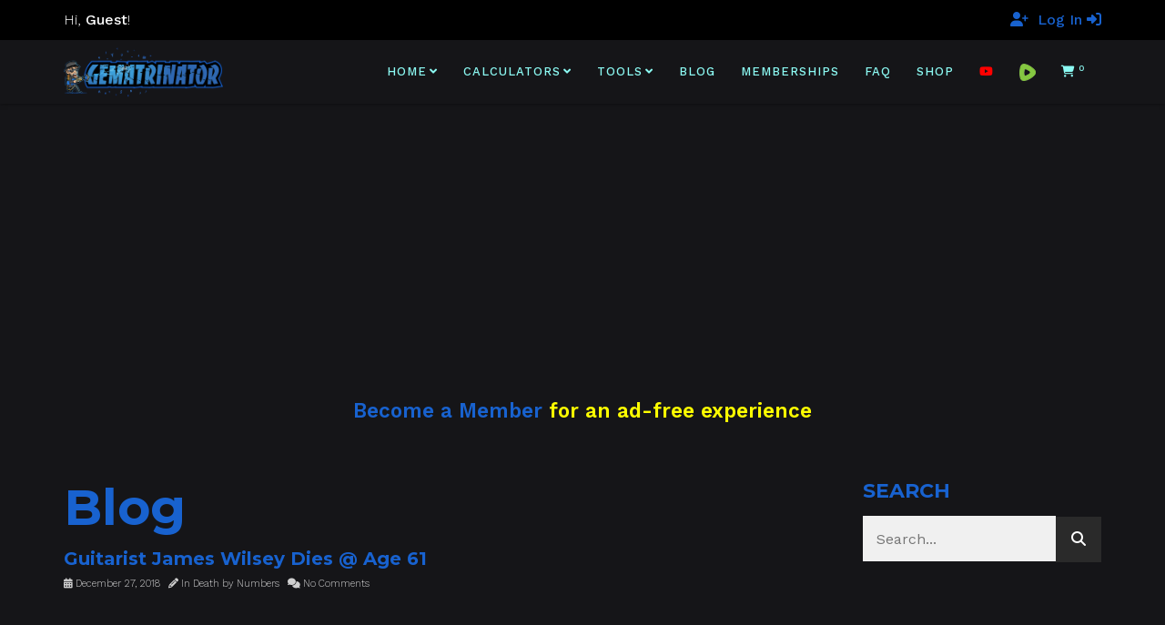

--- FILE ---
content_type: text/html; charset=UTF-8
request_url: https://gematrinator.com/blog/2018/12
body_size: 23662
content:

<!DOCTYPE html>
<!--[if lt IE 7 ]><html class="ie ie6" lang="en-US" dir="ltr" prefix="og: https://ogp.me/ns#"> <![endif]-->
<!--[if IE 7 ]><html class="ie ie7" lang="en-US" dir="ltr" prefix="og: https://ogp.me/ns#"> <![endif]-->
<!--[if IE 8 ]><html class="ie ie8" lang="en-US" dir="ltr" prefix="og: https://ogp.me/ns#"> <![endif]-->
<!--[if (gte IE 9)|!(IE)]><!--><html lang="en-US" dir="ltr" prefix="og: https://ogp.me/ns#"> <!--<![endif]-->
<head>
	<!-- Basic Page Needs
  ================================================== -->
	<meta charset="UTF-8">

	<!-- Mobile Specific Metas
  ================================================== -->

	<meta name="viewport" content="width=device-width, initial-scale=1, maximum-scale=1">

	<!--[if lt IE 9]>
		<script src="//html5shim.googlecode.com/svn/trunk/html5.js"></script>
	<![endif]-->


<!-- Search Engine Optimization by Rank Math PRO - https://rankmath.com/ -->
<title>December 2018 - Gematrinator 85</title>
<meta name="robots" content="follow, index, max-snippet:-1, max-video-preview:-1, max-image-preview:large"/>
<link rel="canonical" href="https://gematrinator.com/blog/2018/12" />
<link rel="next" href="https://gematrinator.com/blog/2018/12/page/2" />
<meta property="og:locale" content="en_US" />
<meta property="og:type" content="article" />
<meta property="og:title" content="December 2018 - Gematrinator 85" />
<meta property="og:url" content="https://gematrinator.com/blog/2018/12" />
<meta property="og:site_name" content="Gematrinator 85" />
<meta property="og:image" content="https://gematrinator.com/wp-content/uploads/2022/10/gem1200-630.jpg" />
<meta property="og:image:secure_url" content="https://gematrinator.com/wp-content/uploads/2022/10/gem1200-630.jpg" />
<meta property="og:image:width" content="1200" />
<meta property="og:image:height" content="630" />
<meta property="og:image:type" content="image/jpeg" />
<meta name="twitter:card" content="summary_large_image" />
<script type="application/ld+json" class="rank-math-schema-pro">{"@context":"https://schema.org","@graph":[{"@type":"Organization","@id":"https://gematrinator.com/#organization","name":"Gematrinator 85","url":"https://gematrinator.com","logo":{"@type":"ImageObject","@id":"https://gematrinator.com/#logo","url":"https://gematrinator.com/wp-content/uploads/2022/10/gematrinator-logo-square.jpg","contentUrl":"https://gematrinator.com/wp-content/uploads/2022/10/gematrinator-logo-square.jpg","caption":"Gematrinator 85","inLanguage":"en-US","width":"776","height":"776"}},{"@type":"WebSite","@id":"https://gematrinator.com/#website","url":"https://gematrinator.com","name":"Gematrinator 85","publisher":{"@id":"https://gematrinator.com/#organization"},"inLanguage":"en-US"},{"@type":"CollectionPage","@id":"https://gematrinator.com/blog/2018/12#webpage","url":"https://gematrinator.com/blog/2018/12","name":"December 2018 - Gematrinator 85","isPartOf":{"@id":"https://gematrinator.com/#website"},"inLanguage":"en-US"}]}</script>
<!-- /Rank Math WordPress SEO plugin -->

<link rel='dns-prefetch' href='//fonts.googleapis.com' />
<link rel="alternate" type="application/rss+xml" title="Gematrinator 85 &raquo; Feed" href="https://gematrinator.com/feed" />
<link rel="alternate" type="application/rss+xml" title="Gematrinator 85 &raquo; Comments Feed" href="https://gematrinator.com/comments/feed" />
<style id='wp-img-auto-sizes-contain-inline-css' type='text/css'>
img:is([sizes=auto i],[sizes^="auto," i]){contain-intrinsic-size:3000px 1500px}
/*# sourceURL=wp-img-auto-sizes-contain-inline-css */
</style>
<link rel='stylesheet' id='cfw-blocks-styles-css' href='https://gematrinator.com/wp-content/plugins/checkout-for-woocommerce/build/css/blocks-styles.css?ver=a1d32077b0abb8a3a7f2a2a546cab77c' type='text/css' media='all' />
<style id='wp-emoji-styles-inline-css' type='text/css'>

	img.wp-smiley, img.emoji {
		display: inline !important;
		border: none !important;
		box-shadow: none !important;
		height: 1em !important;
		width: 1em !important;
		margin: 0 0.07em !important;
		vertical-align: -0.1em !important;
		background: none !important;
		padding: 0 !important;
	}
/*# sourceURL=wp-emoji-styles-inline-css */
</style>
<style id='wp-block-library-inline-css' type='text/css'>
:root{--wp-block-synced-color:#7a00df;--wp-block-synced-color--rgb:122,0,223;--wp-bound-block-color:var(--wp-block-synced-color);--wp-editor-canvas-background:#ddd;--wp-admin-theme-color:#007cba;--wp-admin-theme-color--rgb:0,124,186;--wp-admin-theme-color-darker-10:#006ba1;--wp-admin-theme-color-darker-10--rgb:0,107,160.5;--wp-admin-theme-color-darker-20:#005a87;--wp-admin-theme-color-darker-20--rgb:0,90,135;--wp-admin-border-width-focus:2px}@media (min-resolution:192dpi){:root{--wp-admin-border-width-focus:1.5px}}.wp-element-button{cursor:pointer}:root .has-very-light-gray-background-color{background-color:#eee}:root .has-very-dark-gray-background-color{background-color:#313131}:root .has-very-light-gray-color{color:#eee}:root .has-very-dark-gray-color{color:#313131}:root .has-vivid-green-cyan-to-vivid-cyan-blue-gradient-background{background:linear-gradient(135deg,#00d084,#0693e3)}:root .has-purple-crush-gradient-background{background:linear-gradient(135deg,#34e2e4,#4721fb 50%,#ab1dfe)}:root .has-hazy-dawn-gradient-background{background:linear-gradient(135deg,#faaca8,#dad0ec)}:root .has-subdued-olive-gradient-background{background:linear-gradient(135deg,#fafae1,#67a671)}:root .has-atomic-cream-gradient-background{background:linear-gradient(135deg,#fdd79a,#004a59)}:root .has-nightshade-gradient-background{background:linear-gradient(135deg,#330968,#31cdcf)}:root .has-midnight-gradient-background{background:linear-gradient(135deg,#020381,#2874fc)}:root{--wp--preset--font-size--normal:16px;--wp--preset--font-size--huge:42px}.has-regular-font-size{font-size:1em}.has-larger-font-size{font-size:2.625em}.has-normal-font-size{font-size:var(--wp--preset--font-size--normal)}.has-huge-font-size{font-size:var(--wp--preset--font-size--huge)}.has-text-align-center{text-align:center}.has-text-align-left{text-align:left}.has-text-align-right{text-align:right}.has-fit-text{white-space:nowrap!important}#end-resizable-editor-section{display:none}.aligncenter{clear:both}.items-justified-left{justify-content:flex-start}.items-justified-center{justify-content:center}.items-justified-right{justify-content:flex-end}.items-justified-space-between{justify-content:space-between}.screen-reader-text{border:0;clip-path:inset(50%);height:1px;margin:-1px;overflow:hidden;padding:0;position:absolute;width:1px;word-wrap:normal!important}.screen-reader-text:focus{background-color:#ddd;clip-path:none;color:#444;display:block;font-size:1em;height:auto;left:5px;line-height:normal;padding:15px 23px 14px;text-decoration:none;top:5px;width:auto;z-index:100000}html :where(.has-border-color){border-style:solid}html :where([style*=border-top-color]){border-top-style:solid}html :where([style*=border-right-color]){border-right-style:solid}html :where([style*=border-bottom-color]){border-bottom-style:solid}html :where([style*=border-left-color]){border-left-style:solid}html :where([style*=border-width]){border-style:solid}html :where([style*=border-top-width]){border-top-style:solid}html :where([style*=border-right-width]){border-right-style:solid}html :where([style*=border-bottom-width]){border-bottom-style:solid}html :where([style*=border-left-width]){border-left-style:solid}html :where(img[class*=wp-image-]){height:auto;max-width:100%}:where(figure){margin:0 0 1em}html :where(.is-position-sticky){--wp-admin--admin-bar--position-offset:var(--wp-admin--admin-bar--height,0px)}@media screen and (max-width:600px){html :where(.is-position-sticky){--wp-admin--admin-bar--position-offset:0px}}

/*# sourceURL=wp-block-library-inline-css */
</style><link rel='stylesheet' id='wc-blocks-style-css' href='https://gematrinator.com/wp-content/plugins/woocommerce/assets/client/blocks/wc-blocks.css?ver=wc-10.4.3' type='text/css' media='all' />
<style id='global-styles-inline-css' type='text/css'>
:root{--wp--preset--aspect-ratio--square: 1;--wp--preset--aspect-ratio--4-3: 4/3;--wp--preset--aspect-ratio--3-4: 3/4;--wp--preset--aspect-ratio--3-2: 3/2;--wp--preset--aspect-ratio--2-3: 2/3;--wp--preset--aspect-ratio--16-9: 16/9;--wp--preset--aspect-ratio--9-16: 9/16;--wp--preset--color--black: #000000;--wp--preset--color--cyan-bluish-gray: #abb8c3;--wp--preset--color--white: #ffffff;--wp--preset--color--pale-pink: #f78da7;--wp--preset--color--vivid-red: #cf2e2e;--wp--preset--color--luminous-vivid-orange: #ff6900;--wp--preset--color--luminous-vivid-amber: #fcb900;--wp--preset--color--light-green-cyan: #7bdcb5;--wp--preset--color--vivid-green-cyan: #00d084;--wp--preset--color--pale-cyan-blue: #8ed1fc;--wp--preset--color--vivid-cyan-blue: #0693e3;--wp--preset--color--vivid-purple: #9b51e0;--wp--preset--gradient--vivid-cyan-blue-to-vivid-purple: linear-gradient(135deg,rgb(6,147,227) 0%,rgb(155,81,224) 100%);--wp--preset--gradient--light-green-cyan-to-vivid-green-cyan: linear-gradient(135deg,rgb(122,220,180) 0%,rgb(0,208,130) 100%);--wp--preset--gradient--luminous-vivid-amber-to-luminous-vivid-orange: linear-gradient(135deg,rgb(252,185,0) 0%,rgb(255,105,0) 100%);--wp--preset--gradient--luminous-vivid-orange-to-vivid-red: linear-gradient(135deg,rgb(255,105,0) 0%,rgb(207,46,46) 100%);--wp--preset--gradient--very-light-gray-to-cyan-bluish-gray: linear-gradient(135deg,rgb(238,238,238) 0%,rgb(169,184,195) 100%);--wp--preset--gradient--cool-to-warm-spectrum: linear-gradient(135deg,rgb(74,234,220) 0%,rgb(151,120,209) 20%,rgb(207,42,186) 40%,rgb(238,44,130) 60%,rgb(251,105,98) 80%,rgb(254,248,76) 100%);--wp--preset--gradient--blush-light-purple: linear-gradient(135deg,rgb(255,206,236) 0%,rgb(152,150,240) 100%);--wp--preset--gradient--blush-bordeaux: linear-gradient(135deg,rgb(254,205,165) 0%,rgb(254,45,45) 50%,rgb(107,0,62) 100%);--wp--preset--gradient--luminous-dusk: linear-gradient(135deg,rgb(255,203,112) 0%,rgb(199,81,192) 50%,rgb(65,88,208) 100%);--wp--preset--gradient--pale-ocean: linear-gradient(135deg,rgb(255,245,203) 0%,rgb(182,227,212) 50%,rgb(51,167,181) 100%);--wp--preset--gradient--electric-grass: linear-gradient(135deg,rgb(202,248,128) 0%,rgb(113,206,126) 100%);--wp--preset--gradient--midnight: linear-gradient(135deg,rgb(2,3,129) 0%,rgb(40,116,252) 100%);--wp--preset--font-size--small: 13px;--wp--preset--font-size--medium: 20px;--wp--preset--font-size--large: 36px;--wp--preset--font-size--x-large: 42px;--wp--preset--spacing--20: 0.44rem;--wp--preset--spacing--30: 0.67rem;--wp--preset--spacing--40: 1rem;--wp--preset--spacing--50: 1.5rem;--wp--preset--spacing--60: 2.25rem;--wp--preset--spacing--70: 3.38rem;--wp--preset--spacing--80: 5.06rem;--wp--preset--shadow--natural: 6px 6px 9px rgba(0, 0, 0, 0.2);--wp--preset--shadow--deep: 12px 12px 50px rgba(0, 0, 0, 0.4);--wp--preset--shadow--sharp: 6px 6px 0px rgba(0, 0, 0, 0.2);--wp--preset--shadow--outlined: 6px 6px 0px -3px rgb(255, 255, 255), 6px 6px rgb(0, 0, 0);--wp--preset--shadow--crisp: 6px 6px 0px rgb(0, 0, 0);}:where(.is-layout-flex){gap: 0.5em;}:where(.is-layout-grid){gap: 0.5em;}body .is-layout-flex{display: flex;}.is-layout-flex{flex-wrap: wrap;align-items: center;}.is-layout-flex > :is(*, div){margin: 0;}body .is-layout-grid{display: grid;}.is-layout-grid > :is(*, div){margin: 0;}:where(.wp-block-columns.is-layout-flex){gap: 2em;}:where(.wp-block-columns.is-layout-grid){gap: 2em;}:where(.wp-block-post-template.is-layout-flex){gap: 1.25em;}:where(.wp-block-post-template.is-layout-grid){gap: 1.25em;}.has-black-color{color: var(--wp--preset--color--black) !important;}.has-cyan-bluish-gray-color{color: var(--wp--preset--color--cyan-bluish-gray) !important;}.has-white-color{color: var(--wp--preset--color--white) !important;}.has-pale-pink-color{color: var(--wp--preset--color--pale-pink) !important;}.has-vivid-red-color{color: var(--wp--preset--color--vivid-red) !important;}.has-luminous-vivid-orange-color{color: var(--wp--preset--color--luminous-vivid-orange) !important;}.has-luminous-vivid-amber-color{color: var(--wp--preset--color--luminous-vivid-amber) !important;}.has-light-green-cyan-color{color: var(--wp--preset--color--light-green-cyan) !important;}.has-vivid-green-cyan-color{color: var(--wp--preset--color--vivid-green-cyan) !important;}.has-pale-cyan-blue-color{color: var(--wp--preset--color--pale-cyan-blue) !important;}.has-vivid-cyan-blue-color{color: var(--wp--preset--color--vivid-cyan-blue) !important;}.has-vivid-purple-color{color: var(--wp--preset--color--vivid-purple) !important;}.has-black-background-color{background-color: var(--wp--preset--color--black) !important;}.has-cyan-bluish-gray-background-color{background-color: var(--wp--preset--color--cyan-bluish-gray) !important;}.has-white-background-color{background-color: var(--wp--preset--color--white) !important;}.has-pale-pink-background-color{background-color: var(--wp--preset--color--pale-pink) !important;}.has-vivid-red-background-color{background-color: var(--wp--preset--color--vivid-red) !important;}.has-luminous-vivid-orange-background-color{background-color: var(--wp--preset--color--luminous-vivid-orange) !important;}.has-luminous-vivid-amber-background-color{background-color: var(--wp--preset--color--luminous-vivid-amber) !important;}.has-light-green-cyan-background-color{background-color: var(--wp--preset--color--light-green-cyan) !important;}.has-vivid-green-cyan-background-color{background-color: var(--wp--preset--color--vivid-green-cyan) !important;}.has-pale-cyan-blue-background-color{background-color: var(--wp--preset--color--pale-cyan-blue) !important;}.has-vivid-cyan-blue-background-color{background-color: var(--wp--preset--color--vivid-cyan-blue) !important;}.has-vivid-purple-background-color{background-color: var(--wp--preset--color--vivid-purple) !important;}.has-black-border-color{border-color: var(--wp--preset--color--black) !important;}.has-cyan-bluish-gray-border-color{border-color: var(--wp--preset--color--cyan-bluish-gray) !important;}.has-white-border-color{border-color: var(--wp--preset--color--white) !important;}.has-pale-pink-border-color{border-color: var(--wp--preset--color--pale-pink) !important;}.has-vivid-red-border-color{border-color: var(--wp--preset--color--vivid-red) !important;}.has-luminous-vivid-orange-border-color{border-color: var(--wp--preset--color--luminous-vivid-orange) !important;}.has-luminous-vivid-amber-border-color{border-color: var(--wp--preset--color--luminous-vivid-amber) !important;}.has-light-green-cyan-border-color{border-color: var(--wp--preset--color--light-green-cyan) !important;}.has-vivid-green-cyan-border-color{border-color: var(--wp--preset--color--vivid-green-cyan) !important;}.has-pale-cyan-blue-border-color{border-color: var(--wp--preset--color--pale-cyan-blue) !important;}.has-vivid-cyan-blue-border-color{border-color: var(--wp--preset--color--vivid-cyan-blue) !important;}.has-vivid-purple-border-color{border-color: var(--wp--preset--color--vivid-purple) !important;}.has-vivid-cyan-blue-to-vivid-purple-gradient-background{background: var(--wp--preset--gradient--vivid-cyan-blue-to-vivid-purple) !important;}.has-light-green-cyan-to-vivid-green-cyan-gradient-background{background: var(--wp--preset--gradient--light-green-cyan-to-vivid-green-cyan) !important;}.has-luminous-vivid-amber-to-luminous-vivid-orange-gradient-background{background: var(--wp--preset--gradient--luminous-vivid-amber-to-luminous-vivid-orange) !important;}.has-luminous-vivid-orange-to-vivid-red-gradient-background{background: var(--wp--preset--gradient--luminous-vivid-orange-to-vivid-red) !important;}.has-very-light-gray-to-cyan-bluish-gray-gradient-background{background: var(--wp--preset--gradient--very-light-gray-to-cyan-bluish-gray) !important;}.has-cool-to-warm-spectrum-gradient-background{background: var(--wp--preset--gradient--cool-to-warm-spectrum) !important;}.has-blush-light-purple-gradient-background{background: var(--wp--preset--gradient--blush-light-purple) !important;}.has-blush-bordeaux-gradient-background{background: var(--wp--preset--gradient--blush-bordeaux) !important;}.has-luminous-dusk-gradient-background{background: var(--wp--preset--gradient--luminous-dusk) !important;}.has-pale-ocean-gradient-background{background: var(--wp--preset--gradient--pale-ocean) !important;}.has-electric-grass-gradient-background{background: var(--wp--preset--gradient--electric-grass) !important;}.has-midnight-gradient-background{background: var(--wp--preset--gradient--midnight) !important;}.has-small-font-size{font-size: var(--wp--preset--font-size--small) !important;}.has-medium-font-size{font-size: var(--wp--preset--font-size--medium) !important;}.has-large-font-size{font-size: var(--wp--preset--font-size--large) !important;}.has-x-large-font-size{font-size: var(--wp--preset--font-size--x-large) !important;}
/*# sourceURL=global-styles-inline-css */
</style>

<style id='classic-theme-styles-inline-css' type='text/css'>
/*! This file is auto-generated */
.wp-block-button__link{color:#fff;background-color:#32373c;border-radius:9999px;box-shadow:none;text-decoration:none;padding:calc(.667em + 2px) calc(1.333em + 2px);font-size:1.125em}.wp-block-file__button{background:#32373c;color:#fff;text-decoration:none}
/*# sourceURL=/wp-includes/css/classic-themes.min.css */
</style>
<style id='woocommerce-inline-inline-css' type='text/css'>
.woocommerce form .form-row .required { visibility: visible; }
.woocommerce form .form-row .required { visibility: visible; }
/*# sourceURL=woocommerce-inline-inline-css */
</style>
<link rel='stylesheet' id='wc-memberships-frontend-css' href='https://gematrinator.com/wp-content/plugins/woocommerce-memberships/assets/css/frontend/wc-memberships-frontend.min.css?ver=1.27.5' type='text/css' media='all' />
<link rel='stylesheet' id='js_composer_front-css' href='https://gematrinator.com/wp-content/plugins/js_composer/assets/css/js_composer.min.css?ver=8.7.2' type='text/css' media='all' />
<link rel='stylesheet' id='cfw-grid-css' href='https://gematrinator.com/wp-content/plugins/checkout-for-woocommerce/build/css/cfw-grid.css?ver=ef24843d51cd22ea8a25e471de760bd0' type='text/css' media='all' />
<link rel='stylesheet' id='cfw-side-cart-styles-css' href='https://gematrinator.com/wp-content/plugins/checkout-for-woocommerce/build/css/side-cart-styles.css?ver=4b509ee18fb30cab09e422c6465808e5' type='text/css' media='all' />
<style id='cfw-side-cart-styles-inline-css' type='text/css'>
:root, body { 
	--cfw-body-background-color: #151518;
	--cfw-body-text-color: #ffffff;
	--cfw-body-font-family: Lato;
	--cfw-heading-font-family: Lato;
	--cfw-header-background-color: #151518;
	--cfw-footer-background-color: #151518;
	--cfw-footer-top-margin: 2em;
	--cfw-cart-summary-background-color: #151518;
	--cfw-cart-summary-mobile-background-color: #151518;
	--cfw-cart-summary-text-color: #ffffff;
	--cfw-cart-summary-link-color: #1862cf;
	--cfw-header-text-color: #ffffff;
	--cfw-footer-text-color: #ffffff;
	--cfw-body-link-color: #1862cf;
	--cfw-buttons-primary-background-color: #1862cf;
	--cfw-buttons-primary-text-color: #ffffff;
	--cfw-buttons-primary-hover-background-color: #4870ad;
	--cfw-buttons-primary-hover-text-color: #ffffff;
	--cfw-buttons-secondary-background-color: #656565;
	--cfw-buttons-secondary-text-color: #ffffff;
	--cfw-buttons-secondary-hover-background-color: #3c3c3c;
	--cfw-buttons-secondary-hover-text-color: #ffffff;
	--cfw-cart-summary-item-quantity-background-color: #ececec;
	--cfw-cart-summary-item-quantity-text-color: #f7f7f7;
	--cfw-breadcrumb-completed-text-color: #ffffff;
	--cfw-breadcrumb-current-text-color: #ffffff;
	--cfw-breadcrumb-next-text-color: #ffffff;
	--cfw-breadcrumb-completed-accent-color: #ffffff;
	--cfw-breadcrumb-current-accent-color: #1862cf;
	--cfw-breadcrumb-next-accent-color: #1862cf;
	--cfw-logo-url: url(https://gematrinator.com/wp-content/uploads/2022/06/gematrinator-logo-no-slogan.png);
	--cfw-side-cart-free-shipping-progress-indicator: #1b254f;
	--cfw-side-cart-free-shipping-progress-background: #f5f5f5;
	--cfw-side-cart-button-bottom-position: 100px;
	--cfw-side-cart-button-right-position: 20px;
	--cfw-side-cart-icon-color: #1862cf;
	--cfw-side-cart-icon-width: 34px;
 }
html { background: var(--cfw-body-background-color) !important; }
body.futurist .cfw-order-status h3, body.futurist .cfw-customer-information h3 {
    color: #1862cf;
}
.futurist .cfw-totals-list table tr.order-total {
    color: #ffffff;
}
body.futurist h4 {
    color:#ffffff;
    font-weight:bold;
}
#cfw.context-thank-you section h6 {
    color:#1862cf;
    font-weight: bold;
}
.cfw-totals-list table tr.order-total{
    border-top: #ffffff solid 2px;
}
body.futurist h3 {
    color: #1862cf;
}
.cfw-review-pane li .cfw-review-pane-content {
    color: #ffffff;
}
.cfw-review-pane li .cfw-review-pane-label {
    color: #ffffff;
    font-weight: bold;
}
body.futurist .cfw-radio-reveal-title,
#stripe-payment-data, 
#wc-stripe-cc-form label,
#stripe-payment-data label {
    color: #222222 !important;
}
.cfw-side-cart-quantity-wrap .cfw-side-cart-quantity {
    color: #ffffff;
}
#cfw-side-cart-floating-button .cfw-side-cart-quantity {
    color: #222222;
}
.cfw-totals-list table tr.recurring-totals th {
    color: #1862cf;
}
/* #cfw-customer-info .account-does-not-exist-text{
    display:none;
} */

#cfw-mobile-cart-header #cfw-mobile-total {
    color: #1862cf;
}
#cfw-mobile-cart-header .cfw-cart-summary-label-hide,
#cfw-mobile-cart-header .cfw-cart-summary-label-show {
    color: #ffffff;
}
.cfw-cart-icon,
#cfw-cart-summary-totals .first-payment-date,
#cfw-mobile-cart-summary-totals .first-payment-date {
    color: #1862cf;
}
#cfw-side-cart .cfw-side-cart-contents-header .cfw-side-cart-close-btn svg path {
    stroke: #1862cf !important;
}
.woocommerce-checkout-payment li label, .woocommerce-checkout-payment p {
    color: black;
}
.cfw-mb, .cfw-login-modal-footer span {
    color: black;
}
/*# sourceURL=cfw-side-cart-styles-inline-css */
</style>
<link rel='stylesheet' id='wbc-custom-woocommerce-css-css' href='https://gematrinator.com/wp-content/themes/ninezeroseven/includes/config-woo/woo-custom-styles.css?ver=5.3.9' type='text/css' media='all' />
<link rel='stylesheet' id='wbc-google-fonts-css' href='//fonts.googleapis.com/css?family=Roboto%3A400%2C100%2C300&#038;display=swap&#038;ver=6.9' type='text/css' media='all' />
<link rel='stylesheet' id='wbc-base-css' href='https://gematrinator.com/wp-content/themes/ninezeroseven/assets/css/bootstrap.min.css?ver=5.3.9' type='text/css' media='all' />
<link rel='stylesheet' id='wbc-flexslider-css' href='https://gematrinator.com/wp-content/themes/ninezeroseven/assets/css/flexslider.min.css?ver=5.3.9' type='text/css' media='all' />
<link rel='stylesheet' id='wbc-fancy-lightbox-css' href='https://gematrinator.com/wp-content/themes/ninezeroseven/assets/js/fancy-lightbox/jquery.fancybox.min.css?ver=5.3.9' type='text/css' media='all' />
<link rel='stylesheet' id='wbc-font-awesome-shim-css' href='https://gematrinator.com/wp-content/themes/ninezeroseven/assets/css/font-icons/font-awesome/css/v4-shims.min.css?ver=5.3.9' type='text/css' media='all' />
<link rel='stylesheet' id='wbc-font-font-awesome-css' href='https://gematrinator.com/wp-content/themes/ninezeroseven/assets/css/font-icons/font-awesome/css/all.min.css?ver=5.3.9' type='text/css' media='all' />
<link rel='stylesheet' id='wbc907-animated-css' href='https://gematrinator.com/wp-content/themes/ninezeroseven/assets/css/animate.min.css?ver=5.3.9' type='text/css' media='all' />
<link rel='stylesheet' id='wbc-theme-styles-css' href='https://gematrinator.com/wp-content/themes/ninezeroseven/assets/css/theme-styles.min.css?ver=5.3.9' type='text/css' media='all' />
<link rel='stylesheet' id='wbc-theme-features-css' href='https://gematrinator.com/wp-content/themes/ninezeroseven/assets/css/theme-features.min.css?ver=5.3.9' type='text/css' media='all' />
<link rel='stylesheet' id='style-css' href='https://gematrinator.com/wp-content/themes/ninezeroseven-child/style.css?ver=5.3.9' type='text/css' media='all' />
<link rel='stylesheet' id='redux-google-fonts-wbc907_data-css' href='https://fonts.googleapis.com/css?family=Work+Sans%3A500%2C400%2C300%2C600%7CMontserrat%3A700%2C600&#038;display=swap&#038;ver=6.9' type='text/css' media='all' />
<link rel='stylesheet' id='cfw-google-fonts-css' href='https://fonts.googleapis.com/css2?family=Lato:ital,wght@0,400;1,400;1,700&#038;display=swap' type='text/css' media='all' />
<script type="text/template" id="tmpl-variation-template">
	<div class="woocommerce-variation-description">{{{ data.variation.variation_description }}}</div>
	<div class="woocommerce-variation-price">{{{ data.variation.price_html }}}</div>
	<div class="woocommerce-variation-availability">{{{ data.variation.availability_html }}}</div>
</script>
<script type="text/template" id="tmpl-unavailable-variation-template">
	<p role="alert">Sorry, this product is unavailable. Please choose a different combination.</p>
</script>
<script type="text/javascript" src="https://gematrinator.com/wp-includes/js/jquery/jquery.min.js?ver=3.7.1" id="jquery-core-js"></script>
<script type="text/javascript" src="https://gematrinator.com/wp-includes/js/jquery/jquery-migrate.min.js?ver=3.4.1" id="jquery-migrate-js"></script>
<script type="text/javascript" src="https://gematrinator.com/wp-content/plugins/woocommerce/assets/js/jquery-blockui/jquery.blockUI.min.js?ver=2.7.0-wc.10.4.3" id="wc-jquery-blockui-js" data-wp-strategy="defer"></script>
<script type="text/javascript" id="wc-add-to-cart-js-extra">
/* <![CDATA[ */
var wc_add_to_cart_params = {"ajax_url":"/wp-admin/admin-ajax.php","wc_ajax_url":"/?wc-ajax=%%endpoint%%","i18n_view_cart":"View cart","cart_url":"","is_cart":"","cart_redirect_after_add":"no"};
//# sourceURL=wc-add-to-cart-js-extra
/* ]]> */
</script>
<script type="text/javascript" src="https://gematrinator.com/wp-content/plugins/woocommerce/assets/js/frontend/add-to-cart.min.js?ver=10.4.3" id="wc-add-to-cart-js" data-wp-strategy="defer"></script>
<script type="text/javascript" src="https://gematrinator.com/wp-content/plugins/woocommerce/assets/js/js-cookie/js.cookie.min.js?ver=2.1.4-wc.10.4.3" id="wc-js-cookie-js" defer="defer" data-wp-strategy="defer"></script>
<script type="text/javascript" id="woocommerce-js-extra">
/* <![CDATA[ */
var woocommerce_params = {"ajax_url":"/wp-admin/admin-ajax.php","wc_ajax_url":"/?wc-ajax=%%endpoint%%","i18n_password_show":"Show password","i18n_password_hide":"Hide password"};
//# sourceURL=woocommerce-js-extra
/* ]]> */
</script>
<script type="text/javascript" src="https://gematrinator.com/wp-content/plugins/woocommerce/assets/js/frontend/woocommerce.min.js?ver=10.4.3" id="woocommerce-js" defer="defer" data-wp-strategy="defer"></script>
<script type="text/javascript" src="https://gematrinator.com/wp-content/plugins/js_composer/assets/js/vendors/woocommerce-add-to-cart.js?ver=8.7.2" id="vc_woocommerce-add-to-cart-js-js"></script>
<script type="text/javascript" src="https://gematrinator.com/wp-includes/js/underscore.min.js?ver=1.13.7" id="underscore-js"></script>
<script type="text/javascript" id="wp-util-js-extra">
/* <![CDATA[ */
var _wpUtilSettings = {"ajax":{"url":"/wp-admin/admin-ajax.php"}};
//# sourceURL=wp-util-js-extra
/* ]]> */
</script>
<script type="text/javascript" src="https://gematrinator.com/wp-includes/js/wp-util.min.js?ver=6.9" id="wp-util-js"></script>
<script type="text/javascript" id="wc-add-to-cart-variation-js-extra">
/* <![CDATA[ */
var wc_add_to_cart_variation_params = {"wc_ajax_url":"/?wc-ajax=%%endpoint%%","i18n_no_matching_variations_text":"Sorry, no products matched your selection. Please choose a different combination.","i18n_make_a_selection_text":"Please select some product options before adding this product to your cart.","i18n_unavailable_text":"Sorry, this product is unavailable. Please choose a different combination.","i18n_reset_alert_text":"Your selection has been reset. Please select some product options before adding this product to your cart."};
//# sourceURL=wc-add-to-cart-variation-js-extra
/* ]]> */
</script>
<script type="text/javascript" src="https://gematrinator.com/wp-content/plugins/woocommerce/assets/js/frontend/add-to-cart-variation.min.js?ver=10.4.3" id="wc-add-to-cart-variation-js" defer="defer" data-wp-strategy="defer"></script>
<script type="text/javascript" id="wc-cart-fragments-js-extra">
/* <![CDATA[ */
var wc_cart_fragments_params = {"ajax_url":"/wp-admin/admin-ajax.php","wc_ajax_url":"/?wc-ajax=%%endpoint%%","cart_hash_key":"wc_cart_hash_cf08d0575c625796c0d9212b722f2a1c","fragment_name":"wc_fragments_cf08d0575c625796c0d9212b722f2a1c","request_timeout":"5000"};
//# sourceURL=wc-cart-fragments-js-extra
/* ]]> */
</script>
<script type="text/javascript" src="https://gematrinator.com/wp-content/plugins/woocommerce/assets/js/frontend/cart-fragments.min.js?ver=10.4.3" id="wc-cart-fragments-js" defer="defer" data-wp-strategy="defer"></script>
<script></script><link rel="https://api.w.org/" href="https://gematrinator.com/wp-json/" /><link rel="EditURI" type="application/rsd+xml" title="RSD" href="https://gematrinator.com/xmlrpc.php?rsd" />
<link rel="stylesheet" href="https://site-assets.fontawesome.com/releases/v6.4.2/css/all.css">
<style type="text/css">.site-logo-title img{max-width:175px;}</style>	<noscript><style>.woocommerce-product-gallery{ opacity: 1 !important; }</style></noscript>
	<meta name="generator" content="Powered by WPBakery Page Builder - drag and drop page builder for WordPress."/>
<meta name="generator" content="Powered by Slider Revolution 6.7.40 - responsive, Mobile-Friendly Slider Plugin for WordPress with comfortable drag and drop interface." />
<link rel="icon" href="https://gematrinator.com/wp-content/uploads/2022/06/cropped-gem-512x512-1-32x32.png" sizes="32x32" />
<link rel="icon" href="https://gematrinator.com/wp-content/uploads/2022/06/cropped-gem-512x512-1-192x192.png" sizes="192x192" />
<link rel="apple-touch-icon" href="https://gematrinator.com/wp-content/uploads/2022/06/cropped-gem-512x512-1-180x180.png" />
<meta name="msapplication-TileImage" content="https://gematrinator.com/wp-content/uploads/2022/06/cropped-gem-512x512-1-270x270.png" />
<script>function setREVStartSize(e){
			//window.requestAnimationFrame(function() {
				window.RSIW = window.RSIW===undefined ? window.innerWidth : window.RSIW;
				window.RSIH = window.RSIH===undefined ? window.innerHeight : window.RSIH;
				try {
					var pw = document.getElementById(e.c).parentNode.offsetWidth,
						newh;
					pw = pw===0 || isNaN(pw) || (e.l=="fullwidth" || e.layout=="fullwidth") ? window.RSIW : pw;
					e.tabw = e.tabw===undefined ? 0 : parseInt(e.tabw);
					e.thumbw = e.thumbw===undefined ? 0 : parseInt(e.thumbw);
					e.tabh = e.tabh===undefined ? 0 : parseInt(e.tabh);
					e.thumbh = e.thumbh===undefined ? 0 : parseInt(e.thumbh);
					e.tabhide = e.tabhide===undefined ? 0 : parseInt(e.tabhide);
					e.thumbhide = e.thumbhide===undefined ? 0 : parseInt(e.thumbhide);
					e.mh = e.mh===undefined || e.mh=="" || e.mh==="auto" ? 0 : parseInt(e.mh,0);
					if(e.layout==="fullscreen" || e.l==="fullscreen")
						newh = Math.max(e.mh,window.RSIH);
					else{
						e.gw = Array.isArray(e.gw) ? e.gw : [e.gw];
						for (var i in e.rl) if (e.gw[i]===undefined || e.gw[i]===0) e.gw[i] = e.gw[i-1];
						e.gh = e.el===undefined || e.el==="" || (Array.isArray(e.el) && e.el.length==0)? e.gh : e.el;
						e.gh = Array.isArray(e.gh) ? e.gh : [e.gh];
						for (var i in e.rl) if (e.gh[i]===undefined || e.gh[i]===0) e.gh[i] = e.gh[i-1];
											
						var nl = new Array(e.rl.length),
							ix = 0,
							sl;
						e.tabw = e.tabhide>=pw ? 0 : e.tabw;
						e.thumbw = e.thumbhide>=pw ? 0 : e.thumbw;
						e.tabh = e.tabhide>=pw ? 0 : e.tabh;
						e.thumbh = e.thumbhide>=pw ? 0 : e.thumbh;
						for (var i in e.rl) nl[i] = e.rl[i]<window.RSIW ? 0 : e.rl[i];
						sl = nl[0];
						for (var i in nl) if (sl>nl[i] && nl[i]>0) { sl = nl[i]; ix=i;}
						var m = pw>(e.gw[ix]+e.tabw+e.thumbw) ? 1 : (pw-(e.tabw+e.thumbw)) / (e.gw[ix]);
						newh =  (e.gh[ix] * m) + (e.tabh + e.thumbh);
					}
					var el = document.getElementById(e.c);
					if (el!==null && el) el.style.height = newh+"px";
					el = document.getElementById(e.c+"_wrapper");
					if (el!==null && el) {
						el.style.height = newh+"px";
						el.style.display = "block";
					}
				} catch(e){
					console.log("Failure at Presize of Slider:" + e)
				}
			//});
		  };</script>
<style type="text/css" title="dynamic-css" class="options-output">.wbc-loader-color,.wbc-loader div .wbc-loader-child-color,.wbc-loader div .wbc-loader-child-color-before:before,.wpb-js-composer .vc_tta-color-wbc-theme-primary-color.vc_tta-style-flat .vc_tta-tab.vc_active > a,.wpb-js-composer .vc_general.vc_tta-color-wbc-theme-primary-color.vc_tta-style-flat .vc_tta-tab > a,.wpb-js-composer .vc_tta-color-wbc-theme-primary-color.vc_tta-style-flat.vc_tta-tabs .vc_tta-panels, .wpb-js-composer .vc_tta-color-wbc-theme-primary-color.vc_tta-style-classic .vc_tta-tab > a,.wpb-js-composer .vc_tta-color-wbc-theme-primary-color .vc_tta-panel .vc_tta-panel-heading,.wbc-icon-box:hover .wbc-icon-style-4 .wbc-icon,.wbc-icon-style-4:hover .wbc-icon,.wbc-icon-box:hover .wbc-icon-style-3 .wbc-icon,.wbc-icon-style-2 .wbc-icon,.wbc-icon-style-3:hover .wbc-icon,.wbc-price-table .plan-cost::before, .wbc-price-table .plan-cost::after, .wbc-price-table .plan-head,.wbc-service:hover .wbc-hr,.top-extra-bar, .btn-primary,.item-link-overlay,.quote-format, a.link-format,.flex-direction-nav .flex-prev, .flex-direction-nav .flex-next,.flex-direction-nav .flex-prev, .flex-direction-nav .flex-next,.wbc-icon.icon-background,input[type="submit"],.widget_tag_cloud a,.wbc-pagination a, .wbc-pagination span,.wbc-pager a,.wbc-backtotop-button,.single-product div.product .woocommerce-product-gallery .woocommerce-product-gallery__trigger:hover,.single-product div.product .woocommerce-product-gallery .woocommerce-product-gallery__trigger,.woocommerce span.onsale,.woocommerce #respond input#submit, .woocommerce a.button, .woocommerce button.button, .woocommerce input.button{background-color:#1862cf;}.wpb-js-composer .vc_tta-color-wbc-theme-primary-color.vc_tta-style-classic .vc_tta-tab > a,.wpb-js-composer .vc_tta-color-wbc-theme-primary-color .vc_tta-panel .vc_tta-panel-heading,.wbc-icon-style-1:hover,.wbc-icon-box:hover .wbc-icon-style-1,.wbc-icon-style-2,.wbc-icon-style-3,.wbc-icon.icon-outline,.top-extra-bar, .btn-primary,input[type="submit"],.wbc-pagination a:hover, .wbc-pagination span:hover,.wbc-pagination .current,.wbc-pager a:hover,.wc-tabs li.active a,.single-product div.product .woocommerce-product-gallery .woocommerce-product-gallery__trigger:hover,.woocommerce #respond input#submit, .woocommerce a.button, .woocommerce button.button, .woocommerce input.button{border-color:#1862cf;}.primary-menu .wbc_menu > li.current-menu-item > a,.primary-menu .wbc_menu a:hover,.has-transparent-menu .menu-bar-wrapper:not(.is-sticky) .mobile-nav-menu .wbc_menu a:hover,.wbc-icon-box:hover .wbc-icon-style-1 .wbc-icon,.wbc-icon-style-1:hover .wbc-icon, .wbc-icon-box:hover .wbc-icon-style-2 .wbc-icon,.wbc-icon-style-2:hover .wbc-icon,.wbc-icon-style-3 .wbc-icon,.has-transparent-menu .menu-bar-wrapper:not(.is-sticky) .menu-icon:hover, .has-transparent-menu .menu-bar-wrapper:not(.is-sticky) .menu-icon.menu-open, .has-transparent-menu .menu-bar-wrapper:not(.is-sticky) .wbc_menu > li > a:hover, .has-transparent-menu .menu-bar-wrapper:not(.is-sticky) .wbc_menu > li.active > a,.wbc-service:hover .wbc-icon,.wbc-service:hover .service-title,.wbc-content-loader,.mobile-nav-menu .wbc_menu a:hover,.mobile-menu .wbc_menu li.mega-menu ul li a:hover,.menu-icon:hover, .menu-icon.menu-open,a,a:hover,.wbc_menu a:hover, .wbc_menu .active > a, .wbc_menu .current-menu-item > a,.wbc-color,.logo-text a:hover,.entry-title a:hover,.pager li > a, .pager li > a:focus, .pager li > a:hover, .pager li > span,.wbc-backtotop-button:hover,.woocommerce .woocommerce-message:before{color:#1862cf;}.woocommerce .woocommerce-message{border-left-color:#1862cf;}.page-wrapper{background-color:#151518;}.main-content-area{padding-top:60px;padding-bottom:30px;}.button:not(.wbc-arrow-buttons), input[type="submit"]{font-family:"Work Sans",Arial, Helvetica, sans-serif;font-weight:500;font-style:normal;font-size:16px;}.button:not(.wbc-arrow-buttons), input[type="submit"]{padding-top:12px;padding-right:26px;padding-bottom:12px;padding-left:26px;}.flex-direction-nav .flex-prev,.flex-direction-nav .flex-next,.woocommerce #respond input#submit,.woocommerce a.button,.woocommerce button.button,.btn-primary, input[type="submit"], .wbc-pagination a, .wbc-pagination span, .wbc-pagination .current, .wbc-pager a{background-color:#1862cf;}.flex-direction-nav .flex-prev,.flex-direction-nav .flex-next,.woocommerce #respond input#submit,.woocommerce a.button,.woocommerce button.button,.wpb-js-composer .vc_tta-color-wbc-theme-primary-color.vc_tta-style-classic .vc_tta-tab > a, .wpb-js-composer .vc_tta-color-wbc-theme-primary-color .vc_tta-panel .vc_tta-panel-heading, .wbc-icon-style-1:hover, .wbc-icon-box:hover .wbc-icon-style-1, .wbc-icon-style-2, .wbc-icon-style-3, .wbc-icon.icon-outline, .btn-primary, input[type="submit"], .wbc-pagination a:hover, .wbc-pagination span:hover, .wbc-pagination .current, .wbc-pager a:hover{border-color:#1862cf;}.flex-direction-nav a:before,.woocommerce #respond input#submit,.woocommerce a.button,.woocommerce button.button,.btn-primary, input[type="submit"], .wbc-pagination a, .wbc-pagination span, .wbc-pagination .current, .wbc-pager a{color:#ffffff;}.flex-direction-nav .flex-prev:hover,.flex-direction-nav .flex-next:hover,.woocommerce #respond input#submit:hover,.woocommerce a.button:hover,.woocommerce button.button:hover,.wbc-pagination .current,.btn-primary:hover, input[type="submit"]:hover, .wbc-pagination a:hover, .wbc-pagination span:hover, .wbc-pagination .current:hover, .wbc-pager a:hover,.wbc-filter .btn-primary.selected{background-color:#31376b;}.flex-direction-nav .flex-prev:hover,.flex-direction-nav .flex-next:hover,.woocommerce #respond input#submit:hover,.woocommerce a.button:hover,.woocommerce button.button:hover,.wbc-pagination .current,.btn-primary:hover, input[type="submit"]:hover, .wbc-pagination a:hover, .wbc-pagination span:hover, .wbc-pagination .current:hover, .wbc-pager a:hover,.wbc-filter .btn-primary.selected{border-color:#31376b;}.flex-direction-nav a:hover:before,.woocommerce #respond input#submit:hover,.woocommerce a.button:hover,.woocommerce button.button:hover,.wbc-pagination .current,.btn-primary:hover, input[type="submit"]:hover, .wbc-pagination a:hover, .wbc-pagination span:hover, .wbc-pagination .current:hover, .wbc-pager a:hover,.wbc-filter .btn-primary.selected{color:#ffffff;}.menu-bar-wrapper,.menu-bar-wrapper.is-sticky{background-color:#151518;}.header-inner a,.wbc_menu > li > a,.primary-menu .wbc_menu a,.mobile-nav-menu .wbc_menu a{color:#8cfaf3;}.header-inner a:hover,.wbc_menu > li > a:hover,.header-inner .primary-menu .wbc_menu a:hover,.mobile-nav-menu .wbc_menu a:hover{color:#1862cf;}.wbc_menu li.active > a,.mobile-menu .primary-menu .wbc_menu li.active a{color:#1862cf;}.primary-menu .wbc_menu li > ul, .mobile-nav-menu{background-color:#151518;}.primary-menu .wbc_menu ul li a, .mobile-nav-menu .wbc_menu a{border-color:#2a2a2a;}.primary-menu .wbc_menu ul.sub-menu li a,.mobile-nav-menu .wbc_menu a{color:#8cfaf3;}.primary-menu .wbc_menu ul.sub-menu li a:hover,.mobile-nav-menu .wbc_menu a:hover{color:#1862cf;}.mobile-nav-menu,.menu-bar-wrapper.is-sticky .mobile-nav-menu .wbc_menu li > ul{background-color:#151518;}.has-transparent-menu .mobile-menu .menu-bar-wrapper a.menu-icon, .header-bar .menu-icon{color:#47afe5;}.has-transparent-menu .mobile-menu .menu-bar-wrapper a.menu-icon:hover,.header-bar .menu-icon:hover{color:#1862cf;}.has-transparent-menu .menu-bar-wrapper:not(.is-sticky) .mobile-nav-menu .wbc_menu a,.mobile-nav-menu .wbc_menu a,.menu-bar-wrapper.is-sticky .mobile-nav-menu .wbc_menu > li > a,.mobile-nav-menu li.menu-item-has-children i{color:#47afe5;}.has-transparent-menu .menu-bar-wrapper:not(.is-sticky) .wbc_menu > li > a:hover,.has-transparent-menu .menu-bar-wrapper:not(.is-sticky) .mobile-nav-menu .wbc_menu li a:hover,.mobile-nav-menu .wbc_menu a:hover,.menu-bar-wrapper.is-sticky .mobile-nav-menu .wbc_menu > li > a:hover{color:#1862cf;}.mobile-nav-menu .wbc_menu a,.menu-bar-wrapper.is-sticky .mobile-nav-menu .wbc_menu ul li a{border-color:#2a2a2a;}.side-bar .widget .widget-title, .side-bar .widget .widgettitle{font-family:Montserrat,Arial, Helvetica, sans-serif;font-weight:700;font-style:normal;font-size:22px;margin-bottom:15px;}.side-bar .widget, .side-bar .widget{font-family:"Work Sans",Arial, Helvetica, sans-serif;font-weight:400;font-style:normal;font-size:14px;margin-bottom:30px;}.side-bar .widget a, .side-bar .widget a{color:#ffffff;}.side-bar .widget a:hover, .side-bar .widget a:hover{color:#1862cf;}.side-bar .widget ul li{border-bottom-color:rgba(255,255,255,0.1);}.main-footer{background-color:#151518;}.main-footer .widgets-area h4{font-family:Montserrat,Arial, Helvetica, sans-serif;font-weight:700;font-style:normal;font-size:22px;margin-bottom:15px;}.main-footer .widgets-area .widget{font-family:"Work Sans",Arial, Helvetica, sans-serif;font-weight:400;font-style:normal;font-size:14px;margin-bottom:30px;}.main-footer{color:#cccccc;}.main-footer .widgets-area .wbc-recent-post-widget h6 a{color:#ffffff;}.main-footer .widgets-area h4{color:#ffffff;}.main-footer a{color:#cccccc;}.main-footer a:hover{color:#1862cf;}.bottom-band,body{background-color:#000000;}.bottom-band{color:#cccccc;}.bottom-band a{color:#cccccc;}.bottom-band a:hover{color:#1862cf;}body{font-family:"Work Sans",Arial, Helvetica, sans-serif;font-weight:300;font-style:normal;color:#ffffff;font-size:16px;}.wbc_menu > li > a,.mobile-nav-menu .wbc_menu a{font-family:"Work Sans",Arial, Helvetica, sans-serif;font-weight:600;font-style:normal;font-size:13px;}.wbc_menu ul li a,.mobile-nav-menu .wbc_menu a{font-family:"Work Sans",Arial, Helvetica, sans-serif;font-weight:500;font-style:normal;font-size:14px;}.mobile-nav-menu .wbc_menu a{font-family:"Work Sans",Arial, Helvetica, sans-serif;font-weight:600;font-style:normal;font-size:16px;}h1{font-family:Montserrat,Arial, Helvetica, sans-serif;font-weight:700;font-style:normal;color:#1862cf;}h2{font-family:Montserrat,Arial, Helvetica, sans-serif;font-weight:700;font-style:normal;color:#1862cf;}h3{font-family:Montserrat,Arial, Helvetica, sans-serif;font-weight:600;font-style:normal;color:#1862cf;}h4{font-family:Montserrat,Arial, Helvetica, sans-serif;font-weight:600;font-style:normal;color:#1862cf;}h5{font-family:Montserrat,Arial, Helvetica, sans-serif;font-weight:600;font-style:normal;color:#1862cf;}h6{font-family:Montserrat,Arial, Helvetica, sans-serif;font-weight:600;font-style:normal;color:#1862cf;}.special-heading-1{font-family:Montserrat,Arial, Helvetica, sans-serif;font-weight:700;font-style:normal;}.special-heading-2{font-family:Montserrat,Arial, Helvetica, sans-serif;font-weight:600;font-style:normal;}.special-heading-3{font-family:Montserrat,Arial, Helvetica, sans-serif;font-weight:600;font-style:normal;}.special-heading-4{font-family:"Work Sans",Arial, Helvetica, sans-serif;font-weight:400;font-style:normal;}div.wbc-backtotop-button{background-color:#3789c9;}div.wbc-backtotop-button:hover{background-color:#2e67b1;}div.wbc-backtotop-button{color:#ffffff;}div.wbc-backtotop-button:hover{color:#ffffff;}.select2-container--default .select2-selection--single .select2-selection__rendered{line-height:50px;}.select2-container--default .select2-selection--single .select2-selection__rendered,.select2-container .select2-selection--single,input[type="text"],input[type="tel"], input[type="password"], input[type="email"], input[type="search"], select{height:50px;}.select2-container--default .select2-selection--single,input[type="tel"],input[type="text"], input[type="password"], input[type="email"], input[type="search"], select,textarea{background-color:#f0f0f0;}.select2-container--default .select2-selection--single,input[type="text"], input[type="password"],input[type="tel"], input[type="email"], input[type="search"], select,textarea{border-color:#f0f0f0;}.wbc-select-wrap .wbc-select-arrow{border-left-color:#f0f0f0;}.select2-container--default .select2-selection--single .select2-selection__rendered,.wpcf7-checkbox,input[type="tel"], input[type="text"], input[type="password"], input[type="email"], input[type="search"], select,textarea{color:#5a5a5a;}form label,.wpcf7-checkbox{color:#ffffff;}</style><style type="text/css">@media (max-width: 991px) {.primary-menu{display: none;}.menu-icon{display: block;}}</style>
<style type="text/css">.site-logo-title.logo-text,.primary-menu .wbc_menu > li{line-height:70px;}.site-logo-title.has-logo{height:70px;}.header-inner{min-height:70px;}</style>
<style type="text/css">.wbc-backtotop-button{width:48px;height:48px;}.wbc-backtotop-button .wbc-font-icon{line-height:48px}.wbc-backtotop-button{border-radius:30px;}.wbc-backtotop-button .wbc-font-icon{font-size:24px;}</style><noscript><style> .wpb_animate_when_almost_visible { opacity: 1; }</style></noscript><!-- Google Tag Manager -->
<script>(function(w,d,s,l,i){w[l]=w[l]||[];w[l].push({'gtm.start':
new Date().getTime(),event:'gtm.js'});var f=d.getElementsByTagName(s)[0],
j=d.createElement(s),dl=l!='dataLayer'?'&l='+l:'';j.async=true;j.src=
'https://www.googletagmanager.com/gtm.js?id='+i+dl;f.parentNode.insertBefore(j,f);
})(window,document,'script','dataLayer','GTM-W94C6CS');</script>
<!-- End Google Tag Manager -->

<!-- Global site tag (gtag.js) - Google Analytics -->
<script async src="https://www.googletagmanager.com/gtag/js?id=UA-126828913-1"></script>
<script>
  window.dataLayer = window.dataLayer || [];
  function gtag(){dataLayer.push(arguments);}
  gtag('js', new Date());

  gtag('config', 'UA-126828913-1');
</script>
<script async src='https://pagead2.googlesyndication.com/pagead/js/adsbygoogle.js?client=ca-pub-7097166518621671' crossorigin='anonymous'></script><link rel='stylesheet' href='https://gematrinator.com/wp-content/themes/ninezeroseven-child/ads.css' type='text/css' media='all' />
<link rel='stylesheet' id='wc-stripe-blocks-checkout-style-css' href='https://gematrinator.com/wp-content/plugins/woocommerce-gateway-stripe/build/upe-blocks.css?ver=5149cca93b0373758856' type='text/css' media='all' />
<link rel='stylesheet' id='rs-plugin-settings-css' href='//gematrinator.com/wp-content/plugins/revslider/sr6/assets/css/rs6.css?ver=6.7.40' type='text/css' media='all' />
<style id='rs-plugin-settings-inline-css' type='text/css'>
#rs-demo-id {}
/*# sourceURL=rs-plugin-settings-inline-css */
</style>
</head>

<body data-rsssl=1 class="archive date wp-theme-ninezeroseven wp-child-theme-ninezeroseven-child theme-ninezeroseven wbc-core-ver-3-4 woocommerce-no-js logged-out not-member wbc-noselect-wrap fancy-lightbox has-fixed-menu wpb-js-composer js-comp-ver-8.7.2 vc_responsive">
	
	<!-- Google Tag Manager (noscript) -->
<noscript><iframe src="https://www.googletagmanager.com/ns.html?id=GTM-W94C6CS"
height="0" width="0" style="display:none;visibility:hidden"></iframe></noscript>
<!-- End Google Tag Manager (noscript) -->
		
	<!-- Up Anchor -->
	<span class="anchor-link wbc907-top" id="up"></span>

	
<div class="user-header">
	<div class="container">
		<div class="row">
			<div class="vc_col-sm-6 vc_col-xs-4 hello">
				<div class="user-greeting">
											Hi, <span class="user">Guest</span>!
									</div>
			</div>
			<div class="vc_col-sm-6 vc_col-xs-8 links">
				<ul class="user-menu">
											<li class="menu-item join">
							<a title="Join Now" href="https://gematrinator.com/memberships"><i class="fas fa-user-plus"></i></a>
						</li>
						<li class="menu-item login">
							<a title="Log In" href="javascript:;" data-fancybox data-src="#gem-login" style="font-weight: 500;">Log In <i class="fas fa-sign-in-alt"></i></a>
						</li>
									</ul>
			</div>
		</div>
	</div>
</div>

<!-- Begin Header -->
    <header class="elastic-enabled wbc-sticky wbc-mobile-visible-at header-bar mobile-menu" data-menu-height="70" data-scroll-height="50">


      
      <div class="menu-bar-wrapper">
        <div class="container">
          <div class="header-inner">

            <div class="site-logo-title has-logo"><a href="https://gematrinator.com/"><img class="wbc-main-logo" src="https://gematrinator.com/wp-content/uploads/2022/06/gematrinator-logo-no-slogan.png" alt="Gematrinator 85"><img class="wbc-alt-logo" src="https://gematrinator.com/wp-content/uploads/2022/06/gematrinator-logo-no-slogan.png" alt="Gematrinator 85"></a></div><!-- ./site-logo-title --><nav id="wbc9-main" class="primary-menu"><ul id="main-menu" class="wbc_menu"><li id="menu-item-25" class="menu-item menu-item-type-post_type menu-item-object-page menu-item-home menu-item-has-children menu-item-25"><a href="https://gematrinator.com/">Home</a>
<ul class="sub-menu">
	<li id="menu-item-92541" class="menu-item menu-item-type-post_type menu-item-object-page menu-item-92541"><a href="https://gematrinator.com/about">About</a></li>
</ul>
</li>
<li id="menu-item-95624" class="tools menu-item menu-item-type-custom menu-item-object-custom menu-item-has-children menu-item-95624"><a href="#">Calculators</a>
<ul class="sub-menu">
	<li id="menu-item-71" class="menu-item menu-item-type-post_type menu-item-object-page menu-item-71"><a href="https://gematrinator.com/calculator"><i class="wbc-font-icon fas fa-calculator"></i> <span class="menuSubText">Calculator</span></a></li>
	<li id="menu-item-191277" class="menu-item menu-item-type-post_type menu-item-object-page menu-item-191277"><a target="_blank" href="https://gematrinator.com/astronumeric"><i class="fa-solid fa-star"></i> <span class="menuSubText">AstroNumeric</span></a></li>
	<li id="menu-item-95626" class="menu-item menu-item-type-custom menu-item-object-custom menu-item-95626"><a href="/calculator?language=greek">Greek Calculator</a></li>
	<li id="menu-item-95625" class="menu-item menu-item-type-custom menu-item-object-custom menu-item-95625"><a href="/calculator?language=hebrew">Hebrew Calculator</a></li>
	<li id="menu-item-95623" class="menu-item menu-item-type-post_type menu-item-object-page menu-item-95623"><a href="https://gematrinator.com/nostalgia-calculator">Nostalgia Calculator</a></li>
</ul>
</li>
<li id="menu-item-92611" class="tools menu-item menu-item-type-custom menu-item-object-custom menu-item-has-children menu-item-92611"><a href="#">Tools</a>
<ul class="sub-menu">
	<li id="menu-item-77" class="menu-item menu-item-type-post_type menu-item-object-page menu-item-77"><a href="https://gematrinator.com/date-calculator"><i class="wbc-font-icon fas fa-calendar-alt"></i> <span class="menuSubText">Date Calculator</span></a></li>
	<li id="menu-item-92752" class="menu-item menu-item-type-post_type menu-item-object-page menu-item-92752"><a href="https://gematrinator.com/number-properties"><i class="wbc-font-icon fas fa-hashtag"></i> <span class="menuSubText">Number Properties</span></a></li>
	<li id="menu-item-136559" class="menu-item menu-item-type-post_type menu-item-object-page menu-item-136559"><a href="https://gematrinator.com/calendar"><i class="wbc-font-icon fa fa-calendar"></i> <span class="menuSubText">Personal Calendar</span></a></li>
	<li id="menu-item-92549" class="menu-item menu-item-type-post_type menu-item-object-page menu-item-92549"><a href="https://gematrinator.com/bible-search"><i class="fas fa-bible"></i> <span class="menuSubText">Bible Search</span></a></li>
	<li id="menu-item-92766" class="menu-item menu-item-type-post_type menu-item-object-page menu-item-92766"><a href="https://gematrinator.com/custom-ciphers"><i class="fas fa-user-secret"></i> <span class="menuSubText">Custom Ciphers</span></a></li>
</ul>
</li>
<li id="menu-item-25410" class="menu-item menu-item-type-post_type menu-item-object-page current_page_parent menu-item-25410"><a href="https://gematrinator.com/blog">Blog</a></li>
<li id="menu-item-92542" class="menu-item menu-item-type-post_type menu-item-object-page menu-item-92542"><a href="https://gematrinator.com/memberships">Memberships</a></li>
<li id="menu-item-92633" class="menu-item menu-item-type-post_type menu-item-object-page menu-item-92633"><a href="https://gematrinator.com/faq">FAQ</a></li>
<li id="menu-item-152041" class="menu-item menu-item-type-custom menu-item-object-custom menu-item-152041"><a href="https://gematrinator.com/product-category/web-apps">Shop</a></li>
<li id="menu-item-104860" class="menu-item menu-item-type-custom menu-item-object-custom menu-item-104860"><a target="_blank" href="https://www.youtube.com/@Gematrinator85/streams"><i class="fab fa-youtube" style="color:red;"></i></a></li>
<li id="menu-item-145389" class="menu-item menu-item-type-custom menu-item-object-custom menu-item-145389"><a href="https://rumble.com/user/Gematrinator"><img src="https://gematrinator.com/tools/images/rumble.png" width="18px"></a></li>
<li class="menu-item cart"><a href="https://gematrinator.com/cart"><i class="fas fa-shopping-cart"></i><sup>0</sup></a></li>					<li class="wbc-shop-cart">
									<a class="cart-contents" href="https://gematrinator.com/cart" title="View Shopping Cart">
				<i class="fa fa-shopping-cart"></i> <span class="count">0</span>
			</a>
													</li>
		    	</ul></nav>            <div class="clearfix"></div>
          </div><!-- ./header-inner -->


          <a href="#" class="menu-icon" aria-label="Toggle Menu"><i class="fa fa-bars"></i></a>
          <nav id="mobile-nav-menu" class="mobile-nav-menu" style="display:none;">
            <ul id="mobile-nav-menu-ul" class="wbc_menu"><li class="menu-item menu-item-type-post_type menu-item-object-page menu-item-home menu-item-has-children menu-item-25"><a href="https://gematrinator.com/">Home</a>
<ul class="sub-menu">
	<li class="menu-item menu-item-type-post_type menu-item-object-page menu-item-92541"><a href="https://gematrinator.com/about">About</a></li>
</ul>
</li>
<li class="tools menu-item menu-item-type-custom menu-item-object-custom menu-item-has-children menu-item-95624"><a href="#">Calculators</a>
<ul class="sub-menu">
	<li class="menu-item menu-item-type-post_type menu-item-object-page menu-item-71"><a href="https://gematrinator.com/calculator"><i class="wbc-font-icon fas fa-calculator"></i> <span class="menuSubText">Calculator</span></a></li>
	<li class="menu-item menu-item-type-post_type menu-item-object-page menu-item-191277"><a target="_blank" href="https://gematrinator.com/astronumeric"><i class="fa-solid fa-star"></i> <span class="menuSubText">AstroNumeric</span></a></li>
	<li class="menu-item menu-item-type-custom menu-item-object-custom menu-item-95626"><a href="/calculator?language=greek">Greek Calculator</a></li>
	<li class="menu-item menu-item-type-custom menu-item-object-custom menu-item-95625"><a href="/calculator?language=hebrew">Hebrew Calculator</a></li>
	<li class="menu-item menu-item-type-post_type menu-item-object-page menu-item-95623"><a href="https://gematrinator.com/nostalgia-calculator">Nostalgia Calculator</a></li>
</ul>
</li>
<li class="tools menu-item menu-item-type-custom menu-item-object-custom menu-item-has-children menu-item-92611"><a href="#">Tools</a>
<ul class="sub-menu">
	<li class="menu-item menu-item-type-post_type menu-item-object-page menu-item-77"><a href="https://gematrinator.com/date-calculator"><i class="wbc-font-icon fas fa-calendar-alt"></i> <span class="menuSubText">Date Calculator</span></a></li>
	<li class="menu-item menu-item-type-post_type menu-item-object-page menu-item-92752"><a href="https://gematrinator.com/number-properties"><i class="wbc-font-icon fas fa-hashtag"></i> <span class="menuSubText">Number Properties</span></a></li>
	<li class="menu-item menu-item-type-post_type menu-item-object-page menu-item-136559"><a href="https://gematrinator.com/calendar"><i class="wbc-font-icon fa fa-calendar"></i> <span class="menuSubText">Personal Calendar</span></a></li>
	<li class="menu-item menu-item-type-post_type menu-item-object-page menu-item-92549"><a href="https://gematrinator.com/bible-search"><i class="fas fa-bible"></i> <span class="menuSubText">Bible Search</span></a></li>
	<li class="menu-item menu-item-type-post_type menu-item-object-page menu-item-92766"><a href="https://gematrinator.com/custom-ciphers"><i class="fas fa-user-secret"></i> <span class="menuSubText">Custom Ciphers</span></a></li>
</ul>
</li>
<li class="menu-item menu-item-type-post_type menu-item-object-page current_page_parent menu-item-25410"><a href="https://gematrinator.com/blog">Blog</a></li>
<li class="menu-item menu-item-type-post_type menu-item-object-page menu-item-92542"><a href="https://gematrinator.com/memberships">Memberships</a></li>
<li class="menu-item menu-item-type-post_type menu-item-object-page menu-item-92633"><a href="https://gematrinator.com/faq">FAQ</a></li>
<li class="menu-item menu-item-type-custom menu-item-object-custom menu-item-152041"><a href="https://gematrinator.com/product-category/web-apps">Shop</a></li>
<li class="menu-item menu-item-type-custom menu-item-object-custom menu-item-104860"><a target="_blank" href="https://www.youtube.com/@Gematrinator85/streams"><i class="fab fa-youtube" style="color:red;"></i></a></li>
<li class="menu-item menu-item-type-custom menu-item-object-custom menu-item-145389"><a href="https://rumble.com/user/Gematrinator"><img src="https://gematrinator.com/tools/images/rumble.png" width="18px"></a></li>
<li class="menu-item cart"><a href="https://gematrinator.com/cart"><i class="fas fa-shopping-cart"></i><sup>0</sup></a></li>					<li class="wbc-shop-cart">
									<a class="cart-contents" href="https://gematrinator.com/cart" title="View Shopping Cart">
				<i class="fa fa-shopping-cart"></i> <span class="count">0</span>
			</a>
													</li>
		    	</ul>          </nav>
         <div class="clearfix"></div>
        </div><!-- ./container -->
      </div> <!-- ./menu-bar-wrapper -->
          </header>
<!-- End Header -->
	<!-- Page Wrapper -->
	<div class="page-wrapper">

	
		<!-- BEGIN MAIN -->
		<div class="gads" style="text-align:center;">
		    <!-- Blog Archive Top Banner Ad 1 -->
            <ins class="adsbygoogle"
                 style="display:block"
                 data-ad-client="ca-pub-7097166518621671"
                 data-ad-slot="4131352516"
                 data-ad-format="auto"
                 data-full-width-responsive="true"></ins>
            <script>
                 (adsbygoogle = window.adsbygoogle || []).push({});
            </script>
		</div><!-- ./google -->
		<div style="color:yellow; margin:auto; text-align:center; font-size:1.4em; font-weight:600; display: block; padding:40px 0px 0px;" class="row gads">
	        <span><a href="/memberships">Become a Member</a> for an ad-free experience</span>
	    </div>

	    <div class="main-content-area clearfix">

	    	<div class="container">

					<div class="row">

										<div class="col-sm-9">
					<h1 class='entry-title'>Blog</h1>					<div class="posts blog-style-2">

						
<article id="post-56989" class="clearfix post-56989 post type-post status-publish format-standard has-post-thumbnail hentry category-death-by-numbers">
    
	<div class="post-contents">
		<header class="post-header">
			<h2 class="entry-title"><a href="https://gematrinator.com/blog/2018/12/27/guitarist-james-wilsey-dies-age-61">Guitarist James Wilsey Dies @ Age 61</a></h2>
			<div class="entry-meta">
				<span class="date"><i class="fa fa-calendar"></i> December 27, 2018</span>
				<span class="user"><i class="fas fa-user"></i> By <a href="https://gematrinator.com/author/derek-gematrinator" title="Posts by Derek Tikkuri" rel="author">Derek Tikkuri</a></span>
				 <span class="post-in"><i class="fa fa-pencil"></i> In <a href="https://gematrinator.com/blog/category/death-by-numbers" rel="category tag">Death by Numbers</a></span>				<span class="comments"><i class="fa fa-comments"></i> No Comments</span>
			</div>
		</header>

		<div class="entry-content clearfix">
			
					</div>
	</div>
</article>


<article id="post-57037" class="clearfix post-57037 post type-post status-publish format-standard has-post-thumbnail hentry category-death-by-numbers">
    
	<div class="post-contents">
		<header class="post-header">
			<h2 class="entry-title"><a href="https://gematrinator.com/blog/2018/12/27/australian-actress-penny-cook-dies-from-cancer-61">Australian Actress Penny Cook Dies From Cancer @ 61</a></h2>
			<div class="entry-meta">
				<span class="date"><i class="fa fa-calendar"></i> December 27, 2018</span>
				<span class="user"><i class="fas fa-user"></i> By <a href="https://gematrinator.com/author/derek-gematrinator" title="Posts by Derek Tikkuri" rel="author">Derek Tikkuri</a></span>
				 <span class="post-in"><i class="fa fa-pencil"></i> In <a href="https://gematrinator.com/blog/category/death-by-numbers" rel="category tag">Death by Numbers</a></span>				<span class="comments"><i class="fa fa-comments"></i> No Comments</span>
			</div>
		</header>

		<div class="entry-content clearfix">
			
					</div>
	</div>
</article>


<article id="post-57084" class="clearfix post-57084 post type-post status-publish format-standard has-post-thumbnail hentry category-death-by-numbers">
    
	<div class="post-contents">
		<header class="post-header">
			<h2 class="entry-title"><a href="https://gematrinator.com/blog/2018/12/25/two-mexican-politicians-die-in-helicopter-crash">Two Mexican Politicians Die in Helicopter Crash</a></h2>
			<div class="entry-meta">
				<span class="date"><i class="fa fa-calendar"></i> December 25, 2018</span>
				<span class="user"><i class="fas fa-user"></i> By <a href="https://gematrinator.com/author/derek-gematrinator" title="Posts by Derek Tikkuri" rel="author">Derek Tikkuri</a></span>
				 <span class="post-in"><i class="fa fa-pencil"></i> In <a href="https://gematrinator.com/blog/category/death-by-numbers" rel="category tag">Death by Numbers</a></span>				<span class="comments"><i class="fa fa-comments"></i> No Comments</span>
			</div>
		</header>

		<div class="entry-content clearfix">
			
					</div>
	</div>
</article>


<article id="post-57159" class="clearfix post-57159 post type-post status-publish format-standard has-post-thumbnail hentry category-death-by-numbers">
    
	<div class="post-contents">
		<header class="post-header">
			<h2 class="entry-title"><a href="https://gematrinator.com/blog/2018/12/22/spanish-boxer-maria-jesus-rosa-reina-dies-of-cancer-44">Spanish Boxer María Jesús Rosa Reina Dies of Cancer @ 44</a></h2>
			<div class="entry-meta">
				<span class="date"><i class="fa fa-calendar"></i> December 22, 2018</span>
				<span class="user"><i class="fas fa-user"></i> By <a href="https://gematrinator.com/author/derek-gematrinator" title="Posts by Derek Tikkuri" rel="author">Derek Tikkuri</a></span>
				 <span class="post-in"><i class="fa fa-pencil"></i> In <a href="https://gematrinator.com/blog/category/death-by-numbers" rel="category tag">Death by Numbers</a></span>				<span class="comments"><i class="fa fa-comments"></i> No Comments</span>
			</div>
		</header>

		<div class="entry-content clearfix">
			
					</div>
	</div>
</article>


<article id="post-57208" class="clearfix post-57208 post type-post status-publish format-standard has-post-thumbnail hentry category-news-by-the-numbers">
    
	<div class="post-contents">
		<header class="post-header">
			<h2 class="entry-title"><a href="https://gematrinator.com/blog/2018/12/21/defense-secretary-james-mad-dog-mattis-resigns">Defense Secretary James “Mad Dog” Mattis Resigns</a></h2>
			<div class="entry-meta">
				<span class="date"><i class="fa fa-calendar"></i> December 21, 2018</span>
				<span class="user"><i class="fas fa-user"></i> By <a href="https://gematrinator.com/author/derek-gematrinator" title="Posts by Derek Tikkuri" rel="author">Derek Tikkuri</a></span>
				 <span class="post-in"><i class="fa fa-pencil"></i> In <a href="https://gematrinator.com/blog/category/news-by-the-numbers" rel="category tag">News by the Numbers</a></span>				<span class="comments"><i class="fa fa-comments"></i> No Comments</span>
			</div>
		</header>

		<div class="entry-content clearfix">
			
					</div>
	</div>
</article>


<article id="post-57287" class="clearfix post-57287 post type-post status-publish format-standard has-post-thumbnail hentry category-death-by-numbers">
    
	<div class="post-contents">
		<header class="post-header">
			<h2 class="entry-title"><a href="https://gematrinator.com/blog/2018/12/20/former-nigerian-chief-of-defence-staff-alex-badeh-killed-61">Former Nigerian Chief of Defence Staff Alex Badeh Killed @ 61</a></h2>
			<div class="entry-meta">
				<span class="date"><i class="fa fa-calendar"></i> December 20, 2018</span>
				<span class="user"><i class="fas fa-user"></i> By <a href="https://gematrinator.com/author/derek-gematrinator" title="Posts by Derek Tikkuri" rel="author">Derek Tikkuri</a></span>
				 <span class="post-in"><i class="fa fa-pencil"></i> In <a href="https://gematrinator.com/blog/category/death-by-numbers" rel="category tag">Death by Numbers</a></span>				<span class="comments"><i class="fa fa-comments"></i> No Comments</span>
			</div>
		</header>

		<div class="entry-content clearfix">
			
					</div>
	</div>
</article>


<article id="post-57346" class="clearfix post-57346 post type-post status-publish format-standard has-post-thumbnail hentry category-death-by-numbers category-history-by-the-numbers">
    
	<div class="post-contents">
		<header class="post-header">
			<h2 class="entry-title"><a href="https://gematrinator.com/blog/2018/12/20/the-death-of-chris-farley-1964-1997">The Death of Chris Farley (1964-1997)</a></h2>
			<div class="entry-meta">
				<span class="date"><i class="fa fa-calendar"></i> December 20, 2018</span>
				<span class="user"><i class="fas fa-user"></i> By <a href="https://gematrinator.com/author/derek-gematrinator" title="Posts by Derek Tikkuri" rel="author">Derek Tikkuri</a></span>
				 <span class="post-in"><i class="fa fa-pencil"></i> In <a href="https://gematrinator.com/blog/category/death-by-numbers" rel="category tag">Death by Numbers</a>, <a href="https://gematrinator.com/blog/category/history-by-the-numbers" rel="category tag">History by the Numbers</a></span>				<span class="comments"><i class="fa fa-comments"></i> No Comments</span>
			</div>
		</header>

		<div class="entry-content clearfix">
			
					</div>
	</div>
</article>


<article id="post-57402" class="clearfix post-57402 post type-post status-publish format-standard has-post-thumbnail hentry category-death-by-numbers">
    
	<div class="post-contents">
		<header class="post-header">
			<h2 class="entry-title"><a href="https://gematrinator.com/blog/2018/12/18/actress-penny-marshall-dies-75">Actress Penny Marshall Dies @ 75</a></h2>
			<div class="entry-meta">
				<span class="date"><i class="fa fa-calendar"></i> December 18, 2018</span>
				<span class="user"><i class="fas fa-user"></i> By <a href="https://gematrinator.com/author/derek-gematrinator" title="Posts by Derek Tikkuri" rel="author">Derek Tikkuri</a></span>
				 <span class="post-in"><i class="fa fa-pencil"></i> In <a href="https://gematrinator.com/blog/category/death-by-numbers" rel="category tag">Death by Numbers</a></span>				<span class="comments"><i class="fa fa-comments"></i> No Comments</span>
			</div>
		</header>

		<div class="entry-content clearfix">
			
					</div>
	</div>
</article>


<article id="post-57455" class="clearfix post-57455 post type-post status-publish format-standard has-post-thumbnail hentry category-news-by-the-numbers">
    
	<div class="post-contents">
		<header class="post-header">
			<h2 class="entry-title"><a href="https://gematrinator.com/blog/2018/12/18/two-chicago-pd-officers-killed-by-metro-train">Two Chicago PD Officers Killed by Metro Train</a></h2>
			<div class="entry-meta">
				<span class="date"><i class="fa fa-calendar"></i> December 18, 2018</span>
				<span class="user"><i class="fas fa-user"></i> By <a href="https://gematrinator.com/author/derek-gematrinator" title="Posts by Derek Tikkuri" rel="author">Derek Tikkuri</a></span>
				 <span class="post-in"><i class="fa fa-pencil"></i> In <a href="https://gematrinator.com/blog/category/news-by-the-numbers" rel="category tag">News by the Numbers</a></span>				<span class="comments"><i class="fa fa-comments"></i> No Comments</span>
			</div>
		</header>

		<div class="entry-content clearfix">
			
					</div>
	</div>
</article>


<article id="post-57507" class="clearfix post-57507 post type-post status-publish format-standard has-post-thumbnail hentry category-death-by-numbers">
    
	<div class="post-contents">
		<header class="post-header">
			<h2 class="entry-title"><a href="https://gematrinator.com/blog/2018/12/18/belarusian-footballer-andrey-shcharbakow-dead-27">Belarusian Footballer Andrey Shcharbakow Dead @ 27</a></h2>
			<div class="entry-meta">
				<span class="date"><i class="fa fa-calendar"></i> December 18, 2018</span>
				<span class="user"><i class="fas fa-user"></i> By <a href="https://gematrinator.com/author/derek-gematrinator" title="Posts by Derek Tikkuri" rel="author">Derek Tikkuri</a></span>
				 <span class="post-in"><i class="fa fa-pencil"></i> In <a href="https://gematrinator.com/blog/category/death-by-numbers" rel="category tag">Death by Numbers</a></span>				<span class="comments"><i class="fa fa-comments"></i> No Comments</span>
			</div>
		</header>

		<div class="entry-content clearfix">
			
					</div>
	</div>
</article>

					</div> <!-- ./.posts -->

					<ul class="better-pagination"><li class="active"><a href="https://gematrinator.com/blog/2018/12">1</a></li><li><a href="https://gematrinator.com/blog/2018/12/page/2">2</a></li><li><a href="https://gematrinator.com/blog/2018/12/page/3">3</a></li><li><a href="https://gematrinator.com/blog/2018/12/page/2" >Next Page &raquo;</a></li></ul>					
					<div class='gads' style='text-align:center;'>
                    <!-- Blog Archive Bottom Banner 1 -->
                    <ins class='adsbygoogle'
                         style='display:inline-block;width:728px;height:90px'
                         data-ad-client='ca-pub-7097166518621671'
                         data-ad-slot='9192107501'></ins>
                    <script>
                         (adsbygoogle = window.adsbygoogle || []).push({});
                    </script>
					</div>
					<div class='gads' style='text-align:center; margin-top: 50px'>
					<ins class="adsbygoogle"
                         style="display:block"
                         data-ad-format="autorelaxed"
                         data-ad-client="ca-pub-7097166518621671"
                         data-ad-slot="5186533447"></ins>
                    <script>
                         (adsbygoogle = window.adsbygoogle || []).push({});
                    </script>
                    </div>

				</div><!-- ./right -->

				<!-- SideBar -->

				<div class="col-sm-3">
					
<div class="side-bar blog">
	<div class="widget"><h4 class="widget-title">Search</h4>	
	<div class="tgi-search">
		<form role="search" method="get" class="search-form" action="https://gematrinator.com/">
			<label class="screen-reader-text" for="search-field">Search for:</label>
			<input type="search" id="search-field" class="search-field" placeholder="Search..." value="" name="s" autocomplete="off">
			<button type="submit" class="submit" value="Search"><i class="fas fa-search"></i></button>
					</form>
	</div>
	
	</div><div class="widget_text widget"><div class="textwidget custom-html-widget"><div class="gads">
	<!-- Blog Side Bar 1 300x250 -->
<ins class="adsbygoogle"
     style="display:inline-block;width:300px;height:250px"
     data-ad-client="ca-pub-7097166518621671"
     data-ad-slot="1888332550"></ins>
<script>
     (adsbygoogle = window.adsbygoogle || []).push({});
</script>
</div></div></div><div class="widget"><h4 class="widget-title">Categories</h4>
			<ul>
					<li class="cat-item cat-item-248"><a href="https://gematrinator.com/blog/category/adams-archive">Adam&#039;s Archive</a>
</li>
	<li class="cat-item cat-item-27"><a href="https://gematrinator.com/blog/category/corporate-numerology">Corporate Numerology</a>
</li>
	<li class="cat-item cat-item-26"><a href="https://gematrinator.com/blog/category/death-by-numbers">Death by Numbers</a>
</li>
	<li class="cat-item cat-item-24"><a href="https://gematrinator.com/blog/category/film-television">Film &amp; Television</a>
</li>
	<li class="cat-item cat-item-28"><a href="https://gematrinator.com/blog/category/history-by-the-numbers">History by the Numbers</a>
</li>
	<li class="cat-item cat-item-23"><a href="https://gematrinator.com/blog/category/news-by-the-numbers">News by the Numbers</a>
</li>
	<li class="cat-item cat-item-25"><a href="https://gematrinator.com/blog/category/organic-matrix">Organic Matrix</a>
</li>
	<li class="cat-item cat-item-1"><a href="https://gematrinator.com/blog/category/other">Other</a>
</li>
	<li class="cat-item cat-item-22"><a href="https://gematrinator.com/blog/category/rigged-sports">Rigged Sports</a>
</li>
	<li class="cat-item cat-item-30"><a href="https://gematrinator.com/blog/category/video-game-numerology">Video Game Numerology</a>
</li>
			</ul>

			</div><div class="widget_text widget"><div class="textwidget custom-html-widget"><div class="gads">
<!-- Blog Side Bar 2 300x250 -->
<ins class="adsbygoogle"
     style="display:inline-block;width:300px;height:250px"
     data-ad-client="ca-pub-7097166518621671"
     data-ad-slot="3552768011"></ins>
<script>
     (adsbygoogle = window.adsbygoogle || []).push({});
</script>
</div></div></div><div class="widget"><h4 class="widget-title">Archives</h4>		<label class="screen-reader-text" for="archives-dropdown-2">Archives</label>
		<select id="archives-dropdown-2" name="archive-dropdown">
			
			<option value="">Select Month</option>
				<option value='https://gematrinator.com/blog/2026/01'> January 2026 </option>
	<option value='https://gematrinator.com/blog/2025/12'> December 2025 </option>
	<option value='https://gematrinator.com/blog/2025/11'> November 2025 </option>
	<option value='https://gematrinator.com/blog/2025/10'> October 2025 </option>
	<option value='https://gematrinator.com/blog/2025/09'> September 2025 </option>
	<option value='https://gematrinator.com/blog/2025/08'> August 2025 </option>
	<option value='https://gematrinator.com/blog/2025/07'> July 2025 </option>
	<option value='https://gematrinator.com/blog/2025/06'> June 2025 </option>
	<option value='https://gematrinator.com/blog/2025/05'> May 2025 </option>
	<option value='https://gematrinator.com/blog/2025/04'> April 2025 </option>
	<option value='https://gematrinator.com/blog/2025/03'> March 2025 </option>
	<option value='https://gematrinator.com/blog/2025/02'> February 2025 </option>
	<option value='https://gematrinator.com/blog/2025/01'> January 2025 </option>
	<option value='https://gematrinator.com/blog/2024/12'> December 2024 </option>
	<option value='https://gematrinator.com/blog/2024/11'> November 2024 </option>
	<option value='https://gematrinator.com/blog/2024/10'> October 2024 </option>
	<option value='https://gematrinator.com/blog/2024/09'> September 2024 </option>
	<option value='https://gematrinator.com/blog/2024/08'> August 2024 </option>
	<option value='https://gematrinator.com/blog/2024/07'> July 2024 </option>
	<option value='https://gematrinator.com/blog/2024/06'> June 2024 </option>
	<option value='https://gematrinator.com/blog/2024/05'> May 2024 </option>
	<option value='https://gematrinator.com/blog/2024/04'> April 2024 </option>
	<option value='https://gematrinator.com/blog/2024/03'> March 2024 </option>
	<option value='https://gematrinator.com/blog/2024/02'> February 2024 </option>
	<option value='https://gematrinator.com/blog/2024/01'> January 2024 </option>
	<option value='https://gematrinator.com/blog/2023/12'> December 2023 </option>
	<option value='https://gematrinator.com/blog/2023/11'> November 2023 </option>
	<option value='https://gematrinator.com/blog/2023/10'> October 2023 </option>
	<option value='https://gematrinator.com/blog/2023/09'> September 2023 </option>
	<option value='https://gematrinator.com/blog/2023/08'> August 2023 </option>
	<option value='https://gematrinator.com/blog/2023/07'> July 2023 </option>
	<option value='https://gematrinator.com/blog/2023/06'> June 2023 </option>
	<option value='https://gematrinator.com/blog/2023/05'> May 2023 </option>
	<option value='https://gematrinator.com/blog/2023/04'> April 2023 </option>
	<option value='https://gematrinator.com/blog/2023/03'> March 2023 </option>
	<option value='https://gematrinator.com/blog/2023/02'> February 2023 </option>
	<option value='https://gematrinator.com/blog/2023/01'> January 2023 </option>
	<option value='https://gematrinator.com/blog/2022/12'> December 2022 </option>
	<option value='https://gematrinator.com/blog/2022/11'> November 2022 </option>
	<option value='https://gematrinator.com/blog/2022/10'> October 2022 </option>
	<option value='https://gematrinator.com/blog/2022/09'> September 2022 </option>
	<option value='https://gematrinator.com/blog/2022/08'> August 2022 </option>
	<option value='https://gematrinator.com/blog/2022/07'> July 2022 </option>
	<option value='https://gematrinator.com/blog/2022/06'> June 2022 </option>
	<option value='https://gematrinator.com/blog/2022/05'> May 2022 </option>
	<option value='https://gematrinator.com/blog/2022/04'> April 2022 </option>
	<option value='https://gematrinator.com/blog/2022/03'> March 2022 </option>
	<option value='https://gematrinator.com/blog/2022/02'> February 2022 </option>
	<option value='https://gematrinator.com/blog/2022/01'> January 2022 </option>
	<option value='https://gematrinator.com/blog/2021/12'> December 2021 </option>
	<option value='https://gematrinator.com/blog/2021/11'> November 2021 </option>
	<option value='https://gematrinator.com/blog/2021/10'> October 2021 </option>
	<option value='https://gematrinator.com/blog/2021/09'> September 2021 </option>
	<option value='https://gematrinator.com/blog/2021/08'> August 2021 </option>
	<option value='https://gematrinator.com/blog/2021/07'> July 2021 </option>
	<option value='https://gematrinator.com/blog/2021/06'> June 2021 </option>
	<option value='https://gematrinator.com/blog/2021/05'> May 2021 </option>
	<option value='https://gematrinator.com/blog/2021/04'> April 2021 </option>
	<option value='https://gematrinator.com/blog/2021/03'> March 2021 </option>
	<option value='https://gematrinator.com/blog/2021/02'> February 2021 </option>
	<option value='https://gematrinator.com/blog/2021/01'> January 2021 </option>
	<option value='https://gematrinator.com/blog/2020/12'> December 2020 </option>
	<option value='https://gematrinator.com/blog/2020/11'> November 2020 </option>
	<option value='https://gematrinator.com/blog/2020/10'> October 2020 </option>
	<option value='https://gematrinator.com/blog/2020/09'> September 2020 </option>
	<option value='https://gematrinator.com/blog/2020/08'> August 2020 </option>
	<option value='https://gematrinator.com/blog/2020/07'> July 2020 </option>
	<option value='https://gematrinator.com/blog/2020/06'> June 2020 </option>
	<option value='https://gematrinator.com/blog/2020/05'> May 2020 </option>
	<option value='https://gematrinator.com/blog/2020/04'> April 2020 </option>
	<option value='https://gematrinator.com/blog/2020/03'> March 2020 </option>
	<option value='https://gematrinator.com/blog/2020/02'> February 2020 </option>
	<option value='https://gematrinator.com/blog/2020/01'> January 2020 </option>
	<option value='https://gematrinator.com/blog/2019/12'> December 2019 </option>
	<option value='https://gematrinator.com/blog/2019/11'> November 2019 </option>
	<option value='https://gematrinator.com/blog/2019/10'> October 2019 </option>
	<option value='https://gematrinator.com/blog/2019/09'> September 2019 </option>
	<option value='https://gematrinator.com/blog/2019/08'> August 2019 </option>
	<option value='https://gematrinator.com/blog/2019/07'> July 2019 </option>
	<option value='https://gematrinator.com/blog/2019/06'> June 2019 </option>
	<option value='https://gematrinator.com/blog/2019/05'> May 2019 </option>
	<option value='https://gematrinator.com/blog/2019/04'> April 2019 </option>
	<option value='https://gematrinator.com/blog/2019/03'> March 2019 </option>
	<option value='https://gematrinator.com/blog/2019/02'> February 2019 </option>
	<option value='https://gematrinator.com/blog/2019/01'> January 2019 </option>
	<option value='https://gematrinator.com/blog/2018/12' selected='selected'> December 2018 </option>
	<option value='https://gematrinator.com/blog/2018/11'> November 2018 </option>
	<option value='https://gematrinator.com/blog/2018/10'> October 2018 </option>
	<option value='https://gematrinator.com/blog/2018/09'> September 2018 </option>
	<option value='https://gematrinator.com/blog/2018/08'> August 2018 </option>
	<option value='https://gematrinator.com/blog/2018/07'> July 2018 </option>
	<option value='https://gematrinator.com/blog/2018/06'> June 2018 </option>
	<option value='https://gematrinator.com/blog/2018/05'> May 2018 </option>
	<option value='https://gematrinator.com/blog/2018/04'> April 2018 </option>
	<option value='https://gematrinator.com/blog/2018/03'> March 2018 </option>
	<option value='https://gematrinator.com/blog/2018/02'> February 2018 </option>
	<option value='https://gematrinator.com/blog/2018/01'> January 2018 </option>
	<option value='https://gematrinator.com/blog/2017/12'> December 2017 </option>

		</select>

			<script type="text/javascript">
/* <![CDATA[ */

( ( dropdownId ) => {
	const dropdown = document.getElementById( dropdownId );
	function onSelectChange() {
		setTimeout( () => {
			if ( 'escape' === dropdown.dataset.lastkey ) {
				return;
			}
			if ( dropdown.value ) {
				document.location.href = dropdown.value;
			}
		}, 250 );
	}
	function onKeyUp( event ) {
		if ( 'Escape' === event.key ) {
			dropdown.dataset.lastkey = 'escape';
		} else {
			delete dropdown.dataset.lastkey;
		}
	}
	function onClick() {
		delete dropdown.dataset.lastkey;
	}
	dropdown.addEventListener( 'keyup', onKeyUp );
	dropdown.addEventListener( 'click', onClick );
	dropdown.addEventListener( 'change', onSelectChange );
})( "archives-dropdown-2" );

//# sourceURL=WP_Widget_Archives%3A%3Awidget
/* ]]> */
</script>
</div></div>
				</div>
						

					</div><!-- ./row -->

				</div><!-- ./container -->

	    <!-- END Main -->
		</div>




	
	<div id="gem-login">
		<h4>Log In</h4>
		<form name="loginform" id="loginform" action="https://gematrinator.com/wp-login.php" method="post"><p class="login-username">
				<label for="user_login">Username or Email Address</label>
				<input type="text" name="log" id="user_login" autocomplete="username" class="input" value="" size="20" />
			</p><p class="login-password">
				<label for="user_pass">Password</label>
				<input type="password" name="pwd" id="user_pass" autocomplete="current-password" spellcheck="false" class="input" value="" size="20" />
			</p><p class="login-remember"><label><input name="rememberme" type="checkbox" id="rememberme" value="forever" checked="checked" /> Remember Me</label></p><p class="login-submit">
				<input type="submit" name="wp-submit" id="wp-submit" class="button button-primary" value="Log In" />
				<input type="hidden" name="redirect_to" value="https://gematrinator.com/blog/2018/12/18/belarusian-footballer-andrey-shcharbakow-dead-27" />
			</p></form>		<a class="lost-password" href="/account/lost-password">Lost your password?</a>
	</div>
	
	
		<!-- Begin Footer -->
		<footer class="main-footer">

		
			  <div class="widgets-area">
			    <div class="container">
			      <div class="row">


			        <div class="col-sm-6 col-lg-4">

			          <div class="widget widget_media_image"><a href="/"><img width="300" height="92" src="https://gematrinator.com/wp-content/uploads/2022/06/gematrinator-logo-no-slogan-300x92.png" class="image wp-image-92557  attachment-medium size-medium" alt="gematria, gematria calculator, english gematria calculator" style="max-width: 100%; height: auto;" decoding="async" loading="lazy" srcset="https://gematrinator.com/wp-content/uploads/2022/06/gematrinator-logo-no-slogan-300x92.png 300w, https://gematrinator.com/wp-content/uploads/2022/06/gematrinator-logo-no-slogan-768x238.png 768w, https://gematrinator.com/wp-content/uploads/2022/06/gematrinator-logo-no-slogan-600x184.png 600w, https://gematrinator.com/wp-content/uploads/2022/06/gematrinator-logo-no-slogan.png 776w" sizes="auto, (max-width: 300px) 100vw, 300px" title="Gematrinator 85, Inc. - Gematria Calculator" /></a></div><div class="widget widget_text">			<div class="textwidget"><p>Simply put: Gematria is the practice of coding numbers into words. It is an ancient practice that traces back to at least the Hebrew and Greek languages, in which they used letters from the alphabet as numbers. Check our <a href="https://gematrinator.com/what-is-gematria"><strong>What is gematria?</strong></a> and <a href="https://gematrinator.com/faq"><strong>FAQ</strong></a> pages.</p>
</div>
		</div>
			        </div>

					<div class="col-sm-6 col-lg-4">
			          
			          <div class="widget widget_nav_menu"><div class="menu-quick-links-container"><ul id="menu-quick-links" class="menu"><li id="menu-item-58" class="menu-item menu-item-type-post_type menu-item-object-page menu-item-home menu-item-58"><a href="https://gematrinator.com/">Home</a></li>
<li id="menu-item-92544" class="menu-item menu-item-type-post_type menu-item-object-page menu-item-92544"><a href="https://gematrinator.com/about">About</a></li>
<li id="menu-item-92543" class="menu-item menu-item-type-post_type menu-item-object-page menu-item-92543"><a href="https://gematrinator.com/memberships">Memberships</a></li>
<li id="menu-item-72" class="menu-item menu-item-type-post_type menu-item-object-page menu-item-72"><a href="https://gematrinator.com/calculator">Calculator</a></li>
<li id="menu-item-76" class="menu-item menu-item-type-post_type menu-item-object-page menu-item-76"><a href="https://gematrinator.com/date-calculator">Date Calculator</a></li>
<li id="menu-item-25433" class="menu-item menu-item-type-post_type menu-item-object-page current_page_parent menu-item-25433"><a href="https://gematrinator.com/blog">Blog</a></li>
<li id="menu-item-92634" class="menu-item menu-item-type-post_type menu-item-object-page menu-item-92634"><a href="https://gematrinator.com/faq">FAQ</a></li>
<li id="menu-item-95422" class="menu-item menu-item-type-post_type menu-item-object-page menu-item-95422"><a href="https://gematrinator.com/contact">Contact</a></li>
<li id="menu-item-95286" class="menu-item menu-item-type-post_type menu-item-object-page menu-item-privacy-policy menu-item-95286"><a rel="privacy-policy" href="https://gematrinator.com/policies">Policies</a></li>
</ul></div></div>
			       	</div>

					<div class="col-sm-6 col-lg-4">
			          
			          <div class="widget_text widget widget_custom_html"><h4 class="widget-title">Media</h4><div class="textwidget custom-html-widget">			<div class="socials">
																													<a class="youtube" href="https://www.youtube.com/@Gematrinator85/streams" target="_blank" title="Youtube"><i class="fab fa-youtube"></i></a>
													<a class="discord" href="https://discord.gg/gMZSc2s" target="_blank" title="Discord"><i class="fab fa-discord"></i></a>
													<a class="blog" href="https://gematrinator.com/blog" title="Blog"><i class="fas fa-pen-square"></i></a>
							</div>
		</div></div>					<!-- Footer 1 -->
					<ins class="adsbygoogle"
						 style="display:block"
						 data-ad-client="ca-pub-7097166518621671"
						 data-ad-slot="2824848589"
						 data-ad-format="auto"
						 data-full-width-responsive="true"></ins>
					<script>
						 (adsbygoogle = window.adsbygoogle || []).push({});
					</script>
			        </div>



			        


			      </div>
			    </div> <!-- ./container -->
			  </div>
		  
		  
			  <div class="bottom-band">
			    <div class="container">
			      <div class="row">
			        <div class="col-sm-6 copy-info">

			        							&copy; 2026 <a href="/">Gematrinator 85</a>.<span class="no-mobile"> </span><br class="only-mobile"><a href='https://thegratzi.com' target='_blank'>Website development</a> powered by <a href='https://thegratzi.com/about-the-gratzi' target='_blank'>The Gratzi, Inc.</a>									        </div>

			        <div class="col-sm-6 extra-info">
			        			        </div>
			      </div>
			    </div>
			  </div>
				</footer>


	</div> <!-- ./page-wrapper -->

<div class="wbc-backtotop-button" data-duration="500" data-animation="linear"><i class="wbc-font-icon fas fa-arrow-up"></i></div>		<div id="cfw-side-cart-overlay"></div>
		<div class="checkoutwc cfw-grid" id="cfw-side-cart" role="dialog" aria-modal="true" aria-label="Cart">
			<div id="cfw-side-cart-container"></div>		</div>

					<div id="cfw-side-cart-floating-button"></div>
				
		<script>
			window.RS_MODULES = window.RS_MODULES || {};
			window.RS_MODULES.modules = window.RS_MODULES.modules || {};
			window.RS_MODULES.waiting = window.RS_MODULES.waiting || [];
			window.RS_MODULES.defered = true;
			window.RS_MODULES.moduleWaiting = window.RS_MODULES.moduleWaiting || {};
			window.RS_MODULES.type = 'compiled';
		</script>
		<script type="speculationrules">
{"prefetch":[{"source":"document","where":{"and":[{"href_matches":"/*"},{"not":{"href_matches":["/wp-*.php","/wp-admin/*","/wp-content/uploads/*","/wp-content/*","/wp-content/plugins/*","/wp-content/themes/ninezeroseven-child/*","/wp-content/themes/ninezeroseven/*","/*\\?(.+)"]}},{"not":{"selector_matches":"a[rel~=\"nofollow\"]"}},{"not":{"selector_matches":".no-prefetch, .no-prefetch a"}}]},"eagerness":"conservative"}]}
</script>
	<script type='text/javascript'>
		(function () {
			var c = document.body.className;
			c = c.replace(/woocommerce-no-js/, 'woocommerce-js');
			document.body.className = c;
		})();
	</script>
	<script type="text/javascript" src="//gematrinator.com/wp-content/plugins/revslider/sr6/assets/js/rbtools.min.js?ver=6.7.40" defer async id="tp-tools-js"></script>
<script type="text/javascript" src="//gematrinator.com/wp-content/plugins/revslider/sr6/assets/js/rs6.min.js?ver=6.7.40" defer async id="revmin-js"></script>
<script type="text/javascript" src="https://gematrinator.com/wp-includes/js/imagesloaded.min.js?ver=5.0.0" id="imagesloaded-js"></script>
<script type="text/javascript" src="https://gematrinator.com/wp-includes/js/masonry.min.js?ver=4.2.2" id="masonry-js"></script>
<script type="text/javascript" src="https://gematrinator.com/wp-content/themes/ninezeroseven-child/script.js?ver=1.0" id="front_scripts-js"></script>
<script type="text/javascript" src="https://gematrinator.com/wp-content/plugins/woocommerce/assets/js/sourcebuster/sourcebuster.min.js?ver=10.4.3" id="sourcebuster-js-js"></script>
<script type="text/javascript" id="wc-order-attribution-js-extra">
/* <![CDATA[ */
var wc_order_attribution = {"params":{"lifetime":1.0000000000000000818030539140313095458623138256371021270751953125e-5,"session":30,"base64":false,"ajaxurl":"https://gematrinator.com/wp-admin/admin-ajax.php","prefix":"wc_order_attribution_","allowTracking":true},"fields":{"source_type":"current.typ","referrer":"current_add.rf","utm_campaign":"current.cmp","utm_source":"current.src","utm_medium":"current.mdm","utm_content":"current.cnt","utm_id":"current.id","utm_term":"current.trm","utm_source_platform":"current.plt","utm_creative_format":"current.fmt","utm_marketing_tactic":"current.tct","session_entry":"current_add.ep","session_start_time":"current_add.fd","session_pages":"session.pgs","session_count":"udata.vst","user_agent":"udata.uag"}};
//# sourceURL=wc-order-attribution-js-extra
/* ]]> */
</script>
<script type="text/javascript" src="https://gematrinator.com/wp-content/plugins/woocommerce/assets/js/frontend/order-attribution.min.js?ver=10.4.3" id="wc-order-attribution-js"></script>
<script type="text/javascript" src="https://gematrinator.com/wp-content/plugins/checkout-for-woocommerce/build/js/vendors-checkout-order-pay-thank-you-post-purchase-side-cart.js?ver=007db26de1c84547d07149c36c128836" id="cfw-vendors-checkout-order-pay-thank-you-post-purchase-side-cart-js"></script>
<script type="text/javascript" src="https://gematrinator.com/wp-content/plugins/checkout-for-woocommerce/build/js/vendors-checkout-thank-you-side-cart.js?ver=ae29cf815383890fb54e2c1304d50602" id="cfw-vendors-checkout-thank-you-side-cart-js"></script>
<script type="text/javascript" src="https://gematrinator.com/wp-content/plugins/checkout-for-woocommerce/build/js/vendors-checkout-side-cart.js?ver=981ac8f97e5a87d46716f51504207ff7" id="cfw-vendors-checkout-side-cart-js"></script>
<script type="text/javascript" src="https://gematrinator.com/wp-content/plugins/checkout-for-woocommerce/build/js/vendors-side-cart.js?ver=1ff8de6e6ec91d9aa48bb6b9b364be99" id="cfw-vendors-side-cart-js"></script>
<script type="text/javascript" src="https://gematrinator.com/wp-includes/js/dist/vendor/react.min.js?ver=18.3.1.1" id="react-js"></script>
<script type="text/javascript" src="https://gematrinator.com/wp-includes/js/dist/vendor/react-dom.min.js?ver=18.3.1.1" id="react-dom-js"></script>
<script type="text/javascript" src="https://gematrinator.com/wp-includes/js/dist/hooks.min.js?ver=dd5603f07f9220ed27f1" id="wp-hooks-js"></script>
<script type="text/javascript" src="https://gematrinator.com/wp-includes/js/dist/i18n.min.js?ver=c26c3dc7bed366793375" id="wp-i18n-js"></script>
<script type="text/javascript" id="wp-i18n-js-after">
/* <![CDATA[ */
wp.i18n.setLocaleData( { 'text direction\u0004ltr': [ 'ltr' ] } );
//# sourceURL=wp-i18n-js-after
/* ]]> */
</script>
<script type="text/javascript" src="https://gematrinator.com/wp-includes/js/dist/url.min.js?ver=9e178c9516d1222dc834" id="wp-url-js"></script>
<script type="text/javascript" src="https://gematrinator.com/wp-includes/js/dist/api-fetch.min.js?ver=3a4d9af2b423048b0dee" id="wp-api-fetch-js"></script>
<script type="text/javascript" id="wp-api-fetch-js-after">
/* <![CDATA[ */
wp.apiFetch.use( wp.apiFetch.createRootURLMiddleware( "https://gematrinator.com/wp-json/" ) );
wp.apiFetch.nonceMiddleware = wp.apiFetch.createNonceMiddleware( "bd50762ac6" );
wp.apiFetch.use( wp.apiFetch.nonceMiddleware );
wp.apiFetch.use( wp.apiFetch.mediaUploadMiddleware );
wp.apiFetch.nonceEndpoint = "https://gematrinator.com/wp-admin/admin-ajax.php?action=rest-nonce";
//# sourceURL=wp-api-fetch-js-after
/* ]]> */
</script>
<script type="text/javascript" src="https://gematrinator.com/wp-includes/js/dist/vendor/react-jsx-runtime.min.js?ver=18.3.1" id="react-jsx-runtime-js"></script>
<script type="text/javascript" src="https://gematrinator.com/wp-includes/js/dist/deprecated.min.js?ver=e1f84915c5e8ae38964c" id="wp-deprecated-js"></script>
<script type="text/javascript" src="https://gematrinator.com/wp-includes/js/dist/dom.min.js?ver=26edef3be6483da3de2e" id="wp-dom-js"></script>
<script type="text/javascript" src="https://gematrinator.com/wp-includes/js/dist/escape-html.min.js?ver=6561a406d2d232a6fbd2" id="wp-escape-html-js"></script>
<script type="text/javascript" src="https://gematrinator.com/wp-includes/js/dist/element.min.js?ver=6a582b0c827fa25df3dd" id="wp-element-js"></script>
<script type="text/javascript" src="https://gematrinator.com/wp-includes/js/dist/is-shallow-equal.min.js?ver=e0f9f1d78d83f5196979" id="wp-is-shallow-equal-js"></script>
<script type="text/javascript" src="https://gematrinator.com/wp-includes/js/dist/keycodes.min.js?ver=34c8fb5e7a594a1c8037" id="wp-keycodes-js"></script>
<script type="text/javascript" src="https://gematrinator.com/wp-includes/js/dist/priority-queue.min.js?ver=2d59d091223ee9a33838" id="wp-priority-queue-js"></script>
<script type="text/javascript" src="https://gematrinator.com/wp-includes/js/dist/compose.min.js?ver=7a9b375d8c19cf9d3d9b" id="wp-compose-js"></script>
<script type="text/javascript" src="https://gematrinator.com/wp-includes/js/dist/private-apis.min.js?ver=4f465748bda624774139" id="wp-private-apis-js"></script>
<script type="text/javascript" src="https://gematrinator.com/wp-includes/js/dist/redux-routine.min.js?ver=8bb92d45458b29590f53" id="wp-redux-routine-js"></script>
<script type="text/javascript" src="https://gematrinator.com/wp-includes/js/dist/data.min.js?ver=f940198280891b0b6318" id="wp-data-js"></script>
<script type="text/javascript" id="wp-data-js-after">
/* <![CDATA[ */
( function() {
	var userId = 0;
	var storageKey = "WP_DATA_USER_" + userId;
	wp.data
		.use( wp.data.plugins.persistence, { storageKey: storageKey } );
} )();
//# sourceURL=wp-data-js-after
/* ]]> */
</script>
<script type="text/javascript" id="cfw-side-cart-js-extra">
/* <![CDATA[ */
var cfw = {"settings":{"user_logged_in":false,"shipping_countries":{"US":"United States (US)"},"allowed_countries":{"AF":"Afghanistan","AX":"\u00c5land Islands","AL":"Albania","DZ":"Algeria","AS":"American Samoa","AD":"Andorra","AO":"Angola","AI":"Anguilla","AQ":"Antarctica","AG":"Antigua and Barbuda","AR":"Argentina","AM":"Armenia","AW":"Aruba","AU":"Australia","AT":"Austria","AZ":"Azerbaijan","BS":"Bahamas","BH":"Bahrain","BD":"Bangladesh","BB":"Barbados","BY":"Belarus","PW":"Belau","BE":"Belgium","BZ":"Belize","BJ":"Benin","BM":"Bermuda","BT":"Bhutan","BO":"Bolivia","BQ":"Bonaire, Saint Eustatius and Saba","BA":"Bosnia and Herzegovina","BW":"Botswana","BV":"Bouvet Island","BR":"Brazil","IO":"British Indian Ocean Territory","BN":"Brunei","BG":"Bulgaria","BF":"Burkina Faso","BI":"Burundi","KH":"Cambodia","CM":"Cameroon","CA":"Canada","CV":"Cape Verde","KY":"Cayman Islands","CF":"Central African Republic","TD":"Chad","CL":"Chile","CN":"China","CX":"Christmas Island","CC":"Cocos (Keeling) Islands","CO":"Colombia","KM":"Comoros","CG":"Congo (Brazzaville)","CD":"Congo (Kinshasa)","CK":"Cook Islands","CR":"Costa Rica","HR":"Croatia","CU":"Cuba","CW":"Cura&ccedil;ao","CY":"Cyprus","CZ":"Czech Republic","DK":"Denmark","DJ":"Djibouti","DM":"Dominica","DO":"Dominican Republic","EC":"Ecuador","EG":"Egypt","SV":"El Salvador","GQ":"Equatorial Guinea","ER":"Eritrea","EE":"Estonia","SZ":"Eswatini","ET":"Ethiopia","FK":"Falkland Islands","FO":"Faroe Islands","FJ":"Fiji","FI":"Finland","FR":"France","GF":"French Guiana","PF":"French Polynesia","TF":"French Southern Territories","GA":"Gabon","GM":"Gambia","GE":"Georgia","DE":"Germany","GH":"Ghana","GI":"Gibraltar","GR":"Greece","GL":"Greenland","GD":"Grenada","GP":"Guadeloupe","GU":"Guam","GT":"Guatemala","GG":"Guernsey","GN":"Guinea","GW":"Guinea-Bissau","GY":"Guyana","HT":"Haiti","HM":"Heard Island and McDonald Islands","HN":"Honduras","HK":"Hong Kong","HU":"Hungary","IS":"Iceland","IN":"India","ID":"Indonesia","IR":"Iran","IQ":"Iraq","IE":"Ireland","IM":"Isle of Man","IL":"Israel","IT":"Italy","CI":"Ivory Coast","JM":"Jamaica","JP":"Japan","JE":"Jersey","JO":"Jordan","KZ":"Kazakhstan","KE":"Kenya","KI":"Kiribati","XK":"Kosovo","KW":"Kuwait","KG":"Kyrgyzstan","LA":"Laos","LV":"Latvia","LB":"Lebanon","LS":"Lesotho","LR":"Liberia","LY":"Libya","LI":"Liechtenstein","LT":"Lithuania","LU":"Luxembourg","MO":"Macao","MG":"Madagascar","MW":"Malawi","MY":"Malaysia","MV":"Maldives","ML":"Mali","MT":"Malta","MH":"Marshall Islands","MQ":"Martinique","MR":"Mauritania","MU":"Mauritius","YT":"Mayotte","MX":"Mexico","FM":"Micronesia","MD":"Moldova","MC":"Monaco","MN":"Mongolia","ME":"Montenegro","MS":"Montserrat","MA":"Morocco","MZ":"Mozambique","MM":"Myanmar","NA":"Namibia","NR":"Nauru","NP":"Nepal","NL":"Netherlands","NC":"New Caledonia","NZ":"New Zealand","NI":"Nicaragua","NE":"Niger","NG":"Nigeria","NU":"Niue","NF":"Norfolk Island","KP":"North Korea","MK":"North Macedonia","MP":"Northern Mariana Islands","NO":"Norway","OM":"Oman","PK":"Pakistan","PS":"Palestinian Territory","PA":"Panama","PG":"Papua New Guinea","PY":"Paraguay","PE":"Peru","PH":"Philippines","PN":"Pitcairn","PL":"Poland","PT":"Portugal","PR":"Puerto Rico","QA":"Qatar","RE":"Reunion","RO":"Romania","RU":"Russia","RW":"Rwanda","ST":"S&atilde;o Tom&eacute; and Pr&iacute;ncipe","BL":"Saint Barth&eacute;lemy","SH":"Saint Helena","KN":"Saint Kitts and Nevis","LC":"Saint Lucia","SX":"Saint Martin (Dutch part)","MF":"Saint Martin (French part)","PM":"Saint Pierre and Miquelon","VC":"Saint Vincent and the Grenadines","WS":"Samoa","SM":"San Marino","SA":"Saudi Arabia","SN":"Senegal","RS":"Serbia","SC":"Seychelles","SL":"Sierra Leone","SG":"Singapore","SK":"Slovakia","SI":"Slovenia","SB":"Solomon Islands","SO":"Somalia","ZA":"South Africa","GS":"South Georgia/Sandwich Islands","KR":"South Korea","SS":"South Sudan","ES":"Spain","LK":"Sri Lanka","SD":"Sudan","SR":"Suriname","SJ":"Svalbard and Jan Mayen","SE":"Sweden","CH":"Switzerland","SY":"Syria","TW":"Taiwan","TJ":"Tajikistan","TZ":"Tanzania","TH":"Thailand","TL":"Timor-Leste","TG":"Togo","TK":"Tokelau","TO":"Tonga","TT":"Trinidad and Tobago","TN":"Tunisia","TR":"T\u00fcrkiye","TM":"Turkmenistan","TC":"Turks and Caicos Islands","TV":"Tuvalu","UG":"Uganda","UA":"Ukraine","AE":"United Arab Emirates","GB":"United Kingdom (UK)","US":"United States (US)","UM":"United States (US) Minor Outlying Islands","UY":"Uruguay","UZ":"Uzbekistan","VU":"Vanuatu","VA":"Vatican","VE":"Venezuela","VN":"Vietnam","VG":"Virgin Islands (British)","VI":"Virgin Islands (US)","WF":"Wallis and Futuna","EH":"Western Sahara","YE":"Yemen","ZM":"Zambia","ZW":"Zimbabwe"},"disable_cart_quantity_prompt":false,"link_items":false,"cart_item_link_target_new_window":false,"show_item_remove_button":false,"show_item_discount":true,"max_bumps":"10","coupons_enabled":true,"show_free_shipping_progress_bar_without_calculated_packages":false,"disable_side_cart_auto_open":false,"enable_floating_cart_button":true,"enable_side_cart_suggested_products":false,"additional_side_cart_trigger_selectors":false,"cart_icon_contents":"\u003Csvg xmlns=\"http://www.w3.org/2000/svg\" class=\"cfw-side-cart-icon-solid\" viewBox=\"0 0 20 20\" fill=\"currentColor\"\u003E\n    \u003Cpath d=\"M3 1a1 1 0 000 2h1.22l.305 1.222a.997.997 0 00.01.042l1.358 5.43-.893.892C3.74 11.846 4.632 14 6.414 14H15a1 1 0 000-2H6.414l1-1H14a1 1 0 00.894-.553l3-6A1 1 0 0017 3H6.28l-.31-1.243A1 1 0 005 1H3zM16 16.5a1.5 1.5 0 11-3 0 1.5 1.5 0 013 0zM6.5 18a1.5 1.5 0 100-3 1.5 1.5 0 000 3z\" /\u003E\n\u003C/svg\u003E","coupons_enabled_side_cart":false,"enable_continue_shopping_btn":false,"enable_side_cart_payment_buttons":true,"side_cart_show_total":false,"wc_get_pay_buttons":"","enable_free_shipping_progress_bar":false,"suggested_products_heading":"You may also like&hellip;","side_cart_suggested_products_link_to_product":false,"enable_ajax_add_to_cart":false,"checkout_page_url":"https://gematrinator.com/checkout","enable_free_shipping_progress_bar_at_checkout":false,"enable_promo_codes_on_side_cart":false,"hide_floating_cart_button_empty_cart":true,"enable_side_cart_coupon_code_link":true,"enable_order_bumps":true,"enable_order_bumps_on_side_cart":false},"messages":{"promo_code_button_label":"Apply","promo_code_toggle_link_text":"Have a promo code? Click here.","promo_code_label":"Promo Code","promo_code_placeholder":"Enter Promo Code","quantity_prompt_message":"Please enter a new quantity:","delete_confirm_message":"Are you sure you want to remove this item from your cart?","view_cart":"View cart","update_cart_item_variation_button":"Update","ok_button_label":"Add to cart","cancel_button_label":"Cancel","remove_item_label":"Remove this item","proceed_to_checkout_label":"Proceed to checkout","continue_shopping_label":"Continue shopping","edit_cart_variation_label":"Edit"},"data":{"cart":{"isEmpty":true,"needsPayment":false,"items":[],"actions":[],"staticActions":{"woocommerce_cart_is_empty":"\t\u003Cp id=\"cfw_empty_side_cart_message\"\u003E\n\t\tYour Cart is Empty\t\u003C/p\u003E\n\t","checkoutwc_empty_side_cart_content":""},"notices":[],"shipping":[],"totals":{"actions":[],"subtotal":{"label":"","value":""},"total":{"label":"","value":""},"coupons":[],"fees":[],"taxes":[],"quantity":0}},"bumps":[],"trust_badges":[],"side_cart":{"free_shipping_progress_bar":{"has_free_shipping":false,"amount_remaining":0,"fill_percentage":0,"free_shipping_message":"","amount_remaining_message":""},"suggested_products":[]}},"checkout_params":{"ajax_url":"/wp-admin/admin-ajax.php","wc_ajax_url":"/?wc-ajax=%%endpoint%%","remove_coupon_nonce":"01a481ed77","checkout_url":"/?wc-ajax=checkout","is_checkout":0,"debug_mode":false,"cfw_debug_mode":false,"dist_path":"https://gematrinator.com/wp-content/plugins/checkout-for-woocommerce/build","is_rtl":false},"runtime_params":{"openCart":false}};
var wpApiSettings = {"root":"https://gematrinator.com/wp-json/","nonce":"bd50762ac6"};
//# sourceURL=cfw-side-cart-js-extra
/* ]]> */
</script>
<script type="text/javascript" src="https://gematrinator.com/wp-content/plugins/checkout-for-woocommerce/build/js/side-cart.js?ver=77f1783f154908e34df79d3bea050d9c" id="cfw-side-cart-js"></script>
<script type="text/javascript" src="https://gematrinator.com/wp-content/themes/ninezeroseven/includes/config-woo/woo-custom-script.js?ver=1" id="wbc-custom-woocommerce-js-js"></script>
<script type="text/javascript" src="https://gematrinator.com/wp-content/themes/ninezeroseven/assets/js/jquery.flexslider-min.js?ver=5.3.9" id="wbc-flexslider-js"></script>
<script type="text/javascript" src="https://gematrinator.com/wp-content/themes/ninezeroseven/assets/js/fancy-lightbox/jquery.fancybox.min.js?ver=5.3.9" id="wbc-fancy-lightbox-js"></script>
<script type="text/javascript" src="https://gematrinator.com/wp-content/themes/ninezeroseven/assets/js/jquery.sticky.js?ver=5.3.9" id="sticky-bar-js"></script>
<script type="text/javascript" src="https://gematrinator.com/wp-content/themes/ninezeroseven/assets/js/scripts.js?ver=5.3.9" id="wbc-scripts-js"></script>
<script type="text/javascript" src="https://gematrinator.com/wp-content/themes/ninezeroseven/assets/js/wbc-int.min.js?ver=5.3.9" id="wbc-int-scripts-js"></script>
<script type="text/javascript" src="https://gematrinator.com/wp-content/themes/ninezeroseven/assets/js/jquery.froogaloop.js?ver=5.3.9" id="wbc-froogaloop-js"></script>
<script id="wp-emoji-settings" type="application/json">
{"baseUrl":"https://s.w.org/images/core/emoji/17.0.2/72x72/","ext":".png","svgUrl":"https://s.w.org/images/core/emoji/17.0.2/svg/","svgExt":".svg","source":{"concatemoji":"https://gematrinator.com/wp-includes/js/wp-emoji-release.min.js?ver=6.9"}}
</script>
<script type="module">
/* <![CDATA[ */
/*! This file is auto-generated */
const a=JSON.parse(document.getElementById("wp-emoji-settings").textContent),o=(window._wpemojiSettings=a,"wpEmojiSettingsSupports"),s=["flag","emoji"];function i(e){try{var t={supportTests:e,timestamp:(new Date).valueOf()};sessionStorage.setItem(o,JSON.stringify(t))}catch(e){}}function c(e,t,n){e.clearRect(0,0,e.canvas.width,e.canvas.height),e.fillText(t,0,0);t=new Uint32Array(e.getImageData(0,0,e.canvas.width,e.canvas.height).data);e.clearRect(0,0,e.canvas.width,e.canvas.height),e.fillText(n,0,0);const a=new Uint32Array(e.getImageData(0,0,e.canvas.width,e.canvas.height).data);return t.every((e,t)=>e===a[t])}function p(e,t){e.clearRect(0,0,e.canvas.width,e.canvas.height),e.fillText(t,0,0);var n=e.getImageData(16,16,1,1);for(let e=0;e<n.data.length;e++)if(0!==n.data[e])return!1;return!0}function u(e,t,n,a){switch(t){case"flag":return n(e,"\ud83c\udff3\ufe0f\u200d\u26a7\ufe0f","\ud83c\udff3\ufe0f\u200b\u26a7\ufe0f")?!1:!n(e,"\ud83c\udde8\ud83c\uddf6","\ud83c\udde8\u200b\ud83c\uddf6")&&!n(e,"\ud83c\udff4\udb40\udc67\udb40\udc62\udb40\udc65\udb40\udc6e\udb40\udc67\udb40\udc7f","\ud83c\udff4\u200b\udb40\udc67\u200b\udb40\udc62\u200b\udb40\udc65\u200b\udb40\udc6e\u200b\udb40\udc67\u200b\udb40\udc7f");case"emoji":return!a(e,"\ud83e\u1fac8")}return!1}function f(e,t,n,a){let r;const o=(r="undefined"!=typeof WorkerGlobalScope&&self instanceof WorkerGlobalScope?new OffscreenCanvas(300,150):document.createElement("canvas")).getContext("2d",{willReadFrequently:!0}),s=(o.textBaseline="top",o.font="600 32px Arial",{});return e.forEach(e=>{s[e]=t(o,e,n,a)}),s}function r(e){var t=document.createElement("script");t.src=e,t.defer=!0,document.head.appendChild(t)}a.supports={everything:!0,everythingExceptFlag:!0},new Promise(t=>{let n=function(){try{var e=JSON.parse(sessionStorage.getItem(o));if("object"==typeof e&&"number"==typeof e.timestamp&&(new Date).valueOf()<e.timestamp+604800&&"object"==typeof e.supportTests)return e.supportTests}catch(e){}return null}();if(!n){if("undefined"!=typeof Worker&&"undefined"!=typeof OffscreenCanvas&&"undefined"!=typeof URL&&URL.createObjectURL&&"undefined"!=typeof Blob)try{var e="postMessage("+f.toString()+"("+[JSON.stringify(s),u.toString(),c.toString(),p.toString()].join(",")+"));",a=new Blob([e],{type:"text/javascript"});const r=new Worker(URL.createObjectURL(a),{name:"wpTestEmojiSupports"});return void(r.onmessage=e=>{i(n=e.data),r.terminate(),t(n)})}catch(e){}i(n=f(s,u,c,p))}t(n)}).then(e=>{for(const n in e)a.supports[n]=e[n],a.supports.everything=a.supports.everything&&a.supports[n],"flag"!==n&&(a.supports.everythingExceptFlag=a.supports.everythingExceptFlag&&a.supports[n]);var t;a.supports.everythingExceptFlag=a.supports.everythingExceptFlag&&!a.supports.flag,a.supports.everything||((t=a.source||{}).concatemoji?r(t.concatemoji):t.wpemoji&&t.twemoji&&(r(t.twemoji),r(t.wpemoji)))});
//# sourceURL=https://gematrinator.com/wp-includes/js/wp-emoji-loader.min.js
/* ]]> */
</script>
<script></script><!-- Script for menu click on 2025-05-29 -->
<script>
jQuery(document).ready(function($) {
    $('#main-menu .menu-item-has-children > a').on('click', function(e) {
        e.preventDefault();

        const $submenu = $(this).next('.sub-menu');

        if ($submenu.length) {
            if ($submenu.is(':visible')) {
                $submenu.slideUp();
                $(this).parent().removeClass('submenu-open');
            } else {
                $('#main-menu .sub-menu').slideUp();
                $('#main-menu .menu-item-has-children').removeClass('submenu-open');

                $submenu.slideDown();
                $(this).parent().addClass('submenu-open');
            }
        }
    });

    $(document).on('click', function(e) {
        if (!$(e.target).closest('#main-menu').length) {
            $('#main-menu .sub-menu').slideUp();
            $('#main-menu .menu-item-has-children').removeClass('submenu-open');
        }
    });
});
</script>
</body>
</html>

--- FILE ---
content_type: text/html; charset=utf-8
request_url: https://www.google.com/recaptcha/api2/aframe
body_size: 268
content:
<!DOCTYPE HTML><html><head><meta http-equiv="content-type" content="text/html; charset=UTF-8"></head><body><script nonce="rjkLVYezXTEohf50hhxJrA">/** Anti-fraud and anti-abuse applications only. See google.com/recaptcha */ try{var clients={'sodar':'https://pagead2.googlesyndication.com/pagead/sodar?'};window.addEventListener("message",function(a){try{if(a.source===window.parent){var b=JSON.parse(a.data);var c=clients[b['id']];if(c){var d=document.createElement('img');d.src=c+b['params']+'&rc='+(localStorage.getItem("rc::a")?sessionStorage.getItem("rc::b"):"");window.document.body.appendChild(d);sessionStorage.setItem("rc::e",parseInt(sessionStorage.getItem("rc::e")||0)+1);localStorage.setItem("rc::h",'1768960172893');}}}catch(b){}});window.parent.postMessage("_grecaptcha_ready", "*");}catch(b){}</script></body></html>